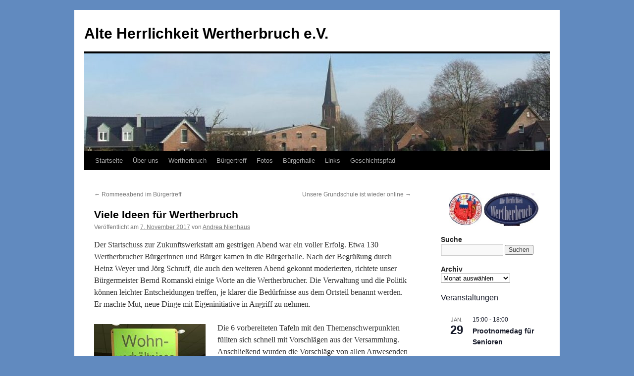

--- FILE ---
content_type: text/html; charset=UTF-8
request_url: https://wertherbruch.de/blog/2017/11/07/viele-ideen-fuer-wertherbruch/
body_size: 21232
content:
<!DOCTYPE html>
<html lang="de">
<head>
<meta charset="UTF-8" />
<title>
Viele Ideen für Wertherbruch | Alte Herrlichkeit Wertherbruch e.V.	</title>
<link rel="profile" href="https://gmpg.org/xfn/11" />
<link rel="stylesheet" type="text/css" media="all" href="https://wertherbruch.de/wp-content/themes/twentyten/style.css?ver=20251202" />
<link rel="pingback" href="https://wertherbruch.de/xmlrpc.php">
<meta name='robots' content='max-image-preview:large' />
<link rel="alternate" type="application/rss+xml" title="Alte Herrlichkeit Wertherbruch e.V. &raquo; Feed" href="https://wertherbruch.de/feed/" />
<link rel="alternate" type="application/rss+xml" title="Alte Herrlichkeit Wertherbruch e.V. &raquo; Kommentar-Feed" href="https://wertherbruch.de/comments/feed/" />
<link rel="alternate" type="text/calendar" title="Alte Herrlichkeit Wertherbruch e.V. &raquo; iCal Feed" href="https://wertherbruch.de/events/?ical=1" />
<link rel="alternate" title="oEmbed (JSON)" type="application/json+oembed" href="https://wertherbruch.de/wp-json/oembed/1.0/embed?url=https%3A%2F%2Fwertherbruch.de%2Fblog%2F2017%2F11%2F07%2Fviele-ideen-fuer-wertherbruch%2F" />
<link rel="alternate" title="oEmbed (XML)" type="text/xml+oembed" href="https://wertherbruch.de/wp-json/oembed/1.0/embed?url=https%3A%2F%2Fwertherbruch.de%2Fblog%2F2017%2F11%2F07%2Fviele-ideen-fuer-wertherbruch%2F&#038;format=xml" />
<style id='wp-img-auto-sizes-contain-inline-css' type='text/css'>
img:is([sizes=auto i],[sizes^="auto," i]){contain-intrinsic-size:3000px 1500px}
/*# sourceURL=wp-img-auto-sizes-contain-inline-css */
</style>
<style id='wp-emoji-styles-inline-css' type='text/css'>

	img.wp-smiley, img.emoji {
		display: inline !important;
		border: none !important;
		box-shadow: none !important;
		height: 1em !important;
		width: 1em !important;
		margin: 0 0.07em !important;
		vertical-align: -0.1em !important;
		background: none !important;
		padding: 0 !important;
	}
/*# sourceURL=wp-emoji-styles-inline-css */
</style>
<link rel='stylesheet' id='wp-block-library-css' href='https://wertherbruch.de/wp-includes/css/dist/block-library/style.min.css?ver=6.9' type='text/css' media='all' />
<style id='wp-block-group-inline-css' type='text/css'>
.wp-block-group{box-sizing:border-box}:where(.wp-block-group.wp-block-group-is-layout-constrained){position:relative}
/*# sourceURL=https://wertherbruch.de/wp-includes/blocks/group/style.min.css */
</style>
<style id='wp-block-group-theme-inline-css' type='text/css'>
:where(.wp-block-group.has-background){padding:1.25em 2.375em}
/*# sourceURL=https://wertherbruch.de/wp-includes/blocks/group/theme.min.css */
</style>
<style id='wp-block-paragraph-inline-css' type='text/css'>
.is-small-text{font-size:.875em}.is-regular-text{font-size:1em}.is-large-text{font-size:2.25em}.is-larger-text{font-size:3em}.has-drop-cap:not(:focus):first-letter{float:left;font-size:8.4em;font-style:normal;font-weight:100;line-height:.68;margin:.05em .1em 0 0;text-transform:uppercase}body.rtl .has-drop-cap:not(:focus):first-letter{float:none;margin-left:.1em}p.has-drop-cap.has-background{overflow:hidden}:root :where(p.has-background){padding:1.25em 2.375em}:where(p.has-text-color:not(.has-link-color)) a{color:inherit}p.has-text-align-left[style*="writing-mode:vertical-lr"],p.has-text-align-right[style*="writing-mode:vertical-rl"]{rotate:180deg}
/*# sourceURL=https://wertherbruch.de/wp-includes/blocks/paragraph/style.min.css */
</style>
<style id='global-styles-inline-css' type='text/css'>
:root{--wp--preset--aspect-ratio--square: 1;--wp--preset--aspect-ratio--4-3: 4/3;--wp--preset--aspect-ratio--3-4: 3/4;--wp--preset--aspect-ratio--3-2: 3/2;--wp--preset--aspect-ratio--2-3: 2/3;--wp--preset--aspect-ratio--16-9: 16/9;--wp--preset--aspect-ratio--9-16: 9/16;--wp--preset--color--black: #000;--wp--preset--color--cyan-bluish-gray: #abb8c3;--wp--preset--color--white: #fff;--wp--preset--color--pale-pink: #f78da7;--wp--preset--color--vivid-red: #cf2e2e;--wp--preset--color--luminous-vivid-orange: #ff6900;--wp--preset--color--luminous-vivid-amber: #fcb900;--wp--preset--color--light-green-cyan: #7bdcb5;--wp--preset--color--vivid-green-cyan: #00d084;--wp--preset--color--pale-cyan-blue: #8ed1fc;--wp--preset--color--vivid-cyan-blue: #0693e3;--wp--preset--color--vivid-purple: #9b51e0;--wp--preset--color--blue: #0066cc;--wp--preset--color--medium-gray: #666;--wp--preset--color--light-gray: #f1f1f1;--wp--preset--gradient--vivid-cyan-blue-to-vivid-purple: linear-gradient(135deg,rgb(6,147,227) 0%,rgb(155,81,224) 100%);--wp--preset--gradient--light-green-cyan-to-vivid-green-cyan: linear-gradient(135deg,rgb(122,220,180) 0%,rgb(0,208,130) 100%);--wp--preset--gradient--luminous-vivid-amber-to-luminous-vivid-orange: linear-gradient(135deg,rgb(252,185,0) 0%,rgb(255,105,0) 100%);--wp--preset--gradient--luminous-vivid-orange-to-vivid-red: linear-gradient(135deg,rgb(255,105,0) 0%,rgb(207,46,46) 100%);--wp--preset--gradient--very-light-gray-to-cyan-bluish-gray: linear-gradient(135deg,rgb(238,238,238) 0%,rgb(169,184,195) 100%);--wp--preset--gradient--cool-to-warm-spectrum: linear-gradient(135deg,rgb(74,234,220) 0%,rgb(151,120,209) 20%,rgb(207,42,186) 40%,rgb(238,44,130) 60%,rgb(251,105,98) 80%,rgb(254,248,76) 100%);--wp--preset--gradient--blush-light-purple: linear-gradient(135deg,rgb(255,206,236) 0%,rgb(152,150,240) 100%);--wp--preset--gradient--blush-bordeaux: linear-gradient(135deg,rgb(254,205,165) 0%,rgb(254,45,45) 50%,rgb(107,0,62) 100%);--wp--preset--gradient--luminous-dusk: linear-gradient(135deg,rgb(255,203,112) 0%,rgb(199,81,192) 50%,rgb(65,88,208) 100%);--wp--preset--gradient--pale-ocean: linear-gradient(135deg,rgb(255,245,203) 0%,rgb(182,227,212) 50%,rgb(51,167,181) 100%);--wp--preset--gradient--electric-grass: linear-gradient(135deg,rgb(202,248,128) 0%,rgb(113,206,126) 100%);--wp--preset--gradient--midnight: linear-gradient(135deg,rgb(2,3,129) 0%,rgb(40,116,252) 100%);--wp--preset--font-size--small: 13px;--wp--preset--font-size--medium: 20px;--wp--preset--font-size--large: 36px;--wp--preset--font-size--x-large: 42px;--wp--preset--spacing--20: 0.44rem;--wp--preset--spacing--30: 0.67rem;--wp--preset--spacing--40: 1rem;--wp--preset--spacing--50: 1.5rem;--wp--preset--spacing--60: 2.25rem;--wp--preset--spacing--70: 3.38rem;--wp--preset--spacing--80: 5.06rem;--wp--preset--shadow--natural: 6px 6px 9px rgba(0, 0, 0, 0.2);--wp--preset--shadow--deep: 12px 12px 50px rgba(0, 0, 0, 0.4);--wp--preset--shadow--sharp: 6px 6px 0px rgba(0, 0, 0, 0.2);--wp--preset--shadow--outlined: 6px 6px 0px -3px rgb(255, 255, 255), 6px 6px rgb(0, 0, 0);--wp--preset--shadow--crisp: 6px 6px 0px rgb(0, 0, 0);}:where(.is-layout-flex){gap: 0.5em;}:where(.is-layout-grid){gap: 0.5em;}body .is-layout-flex{display: flex;}.is-layout-flex{flex-wrap: wrap;align-items: center;}.is-layout-flex > :is(*, div){margin: 0;}body .is-layout-grid{display: grid;}.is-layout-grid > :is(*, div){margin: 0;}:where(.wp-block-columns.is-layout-flex){gap: 2em;}:where(.wp-block-columns.is-layout-grid){gap: 2em;}:where(.wp-block-post-template.is-layout-flex){gap: 1.25em;}:where(.wp-block-post-template.is-layout-grid){gap: 1.25em;}.has-black-color{color: var(--wp--preset--color--black) !important;}.has-cyan-bluish-gray-color{color: var(--wp--preset--color--cyan-bluish-gray) !important;}.has-white-color{color: var(--wp--preset--color--white) !important;}.has-pale-pink-color{color: var(--wp--preset--color--pale-pink) !important;}.has-vivid-red-color{color: var(--wp--preset--color--vivid-red) !important;}.has-luminous-vivid-orange-color{color: var(--wp--preset--color--luminous-vivid-orange) !important;}.has-luminous-vivid-amber-color{color: var(--wp--preset--color--luminous-vivid-amber) !important;}.has-light-green-cyan-color{color: var(--wp--preset--color--light-green-cyan) !important;}.has-vivid-green-cyan-color{color: var(--wp--preset--color--vivid-green-cyan) !important;}.has-pale-cyan-blue-color{color: var(--wp--preset--color--pale-cyan-blue) !important;}.has-vivid-cyan-blue-color{color: var(--wp--preset--color--vivid-cyan-blue) !important;}.has-vivid-purple-color{color: var(--wp--preset--color--vivid-purple) !important;}.has-black-background-color{background-color: var(--wp--preset--color--black) !important;}.has-cyan-bluish-gray-background-color{background-color: var(--wp--preset--color--cyan-bluish-gray) !important;}.has-white-background-color{background-color: var(--wp--preset--color--white) !important;}.has-pale-pink-background-color{background-color: var(--wp--preset--color--pale-pink) !important;}.has-vivid-red-background-color{background-color: var(--wp--preset--color--vivid-red) !important;}.has-luminous-vivid-orange-background-color{background-color: var(--wp--preset--color--luminous-vivid-orange) !important;}.has-luminous-vivid-amber-background-color{background-color: var(--wp--preset--color--luminous-vivid-amber) !important;}.has-light-green-cyan-background-color{background-color: var(--wp--preset--color--light-green-cyan) !important;}.has-vivid-green-cyan-background-color{background-color: var(--wp--preset--color--vivid-green-cyan) !important;}.has-pale-cyan-blue-background-color{background-color: var(--wp--preset--color--pale-cyan-blue) !important;}.has-vivid-cyan-blue-background-color{background-color: var(--wp--preset--color--vivid-cyan-blue) !important;}.has-vivid-purple-background-color{background-color: var(--wp--preset--color--vivid-purple) !important;}.has-black-border-color{border-color: var(--wp--preset--color--black) !important;}.has-cyan-bluish-gray-border-color{border-color: var(--wp--preset--color--cyan-bluish-gray) !important;}.has-white-border-color{border-color: var(--wp--preset--color--white) !important;}.has-pale-pink-border-color{border-color: var(--wp--preset--color--pale-pink) !important;}.has-vivid-red-border-color{border-color: var(--wp--preset--color--vivid-red) !important;}.has-luminous-vivid-orange-border-color{border-color: var(--wp--preset--color--luminous-vivid-orange) !important;}.has-luminous-vivid-amber-border-color{border-color: var(--wp--preset--color--luminous-vivid-amber) !important;}.has-light-green-cyan-border-color{border-color: var(--wp--preset--color--light-green-cyan) !important;}.has-vivid-green-cyan-border-color{border-color: var(--wp--preset--color--vivid-green-cyan) !important;}.has-pale-cyan-blue-border-color{border-color: var(--wp--preset--color--pale-cyan-blue) !important;}.has-vivid-cyan-blue-border-color{border-color: var(--wp--preset--color--vivid-cyan-blue) !important;}.has-vivid-purple-border-color{border-color: var(--wp--preset--color--vivid-purple) !important;}.has-vivid-cyan-blue-to-vivid-purple-gradient-background{background: var(--wp--preset--gradient--vivid-cyan-blue-to-vivid-purple) !important;}.has-light-green-cyan-to-vivid-green-cyan-gradient-background{background: var(--wp--preset--gradient--light-green-cyan-to-vivid-green-cyan) !important;}.has-luminous-vivid-amber-to-luminous-vivid-orange-gradient-background{background: var(--wp--preset--gradient--luminous-vivid-amber-to-luminous-vivid-orange) !important;}.has-luminous-vivid-orange-to-vivid-red-gradient-background{background: var(--wp--preset--gradient--luminous-vivid-orange-to-vivid-red) !important;}.has-very-light-gray-to-cyan-bluish-gray-gradient-background{background: var(--wp--preset--gradient--very-light-gray-to-cyan-bluish-gray) !important;}.has-cool-to-warm-spectrum-gradient-background{background: var(--wp--preset--gradient--cool-to-warm-spectrum) !important;}.has-blush-light-purple-gradient-background{background: var(--wp--preset--gradient--blush-light-purple) !important;}.has-blush-bordeaux-gradient-background{background: var(--wp--preset--gradient--blush-bordeaux) !important;}.has-luminous-dusk-gradient-background{background: var(--wp--preset--gradient--luminous-dusk) !important;}.has-pale-ocean-gradient-background{background: var(--wp--preset--gradient--pale-ocean) !important;}.has-electric-grass-gradient-background{background: var(--wp--preset--gradient--electric-grass) !important;}.has-midnight-gradient-background{background: var(--wp--preset--gradient--midnight) !important;}.has-small-font-size{font-size: var(--wp--preset--font-size--small) !important;}.has-medium-font-size{font-size: var(--wp--preset--font-size--medium) !important;}.has-large-font-size{font-size: var(--wp--preset--font-size--large) !important;}.has-x-large-font-size{font-size: var(--wp--preset--font-size--x-large) !important;}
/*# sourceURL=global-styles-inline-css */
</style>

<style id='classic-theme-styles-inline-css' type='text/css'>
/*! This file is auto-generated */
.wp-block-button__link{color:#fff;background-color:#32373c;border-radius:9999px;box-shadow:none;text-decoration:none;padding:calc(.667em + 2px) calc(1.333em + 2px);font-size:1.125em}.wp-block-file__button{background:#32373c;color:#fff;text-decoration:none}
/*# sourceURL=/wp-includes/css/classic-themes.min.css */
</style>
<link rel='stylesheet' id='DOPBSP-css-dopselect-css' href='https://wertherbruch.de/wp-content/plugins/booking-system/libraries/css/jquery.dop.Select.css?ver=2.9.9.6.4' type='text/css' media='all' />
<link rel='stylesheet' id='twentyten-block-style-css' href='https://wertherbruch.de/wp-content/themes/twentyten/blocks.css?ver=20250220' type='text/css' media='all' />
<script type="text/javascript" src="https://wertherbruch.de/wp-includes/js/jquery/jquery.min.js?ver=3.7.1" id="jquery-core-js"></script>
<script type="text/javascript" src="https://wertherbruch.de/wp-includes/js/jquery/jquery-migrate.min.js?ver=3.4.1" id="jquery-migrate-js"></script>
<script type="text/javascript" src="https://wertherbruch.de/wp-content/plugins/booking-system/libraries/js/dop-prototypes.js?ver=2.9.9.6.4" id="DOP-js-prototypes-js"></script>
<script type="text/javascript" src="https://wertherbruch.de/wp-content/plugins/booking-system/assets/js/jquery.dop.frontend.BSPSearchWidget.js?ver=2.9.9.6.4" id="DOPBSP-js-frontend-search-widget-js"></script>
<link rel="https://api.w.org/" href="https://wertherbruch.de/wp-json/" /><link rel="alternate" title="JSON" type="application/json" href="https://wertherbruch.de/wp-json/wp/v2/posts/2554" /><link rel="EditURI" type="application/rsd+xml" title="RSD" href="https://wertherbruch.de/xmlrpc.php?rsd" />
<meta name="generator" content="WordPress 6.9" />
<link rel="canonical" href="https://wertherbruch.de/blog/2017/11/07/viele-ideen-fuer-wertherbruch/" />
<link rel='shortlink' href='https://wertherbruch.de/?p=2554' />
<meta name="tec-api-version" content="v1"><meta name="tec-api-origin" content="https://wertherbruch.de"><link rel="alternate" href="https://wertherbruch.de/wp-json/tribe/events/v1/" /><style type="text/css" id="custom-background-css">
body.custom-background { background-color: #618abf; }
</style>
	<link rel="icon" href="https://wertherbruch.de/wp-content/uploads/2016/12/siegel-oben3.jpg" sizes="32x32" />
<link rel="icon" href="https://wertherbruch.de/wp-content/uploads/2016/12/siegel-oben3.jpg" sizes="192x192" />
<link rel="apple-touch-icon" href="https://wertherbruch.de/wp-content/uploads/2016/12/siegel-oben3.jpg" />
<meta name="msapplication-TileImage" content="https://wertherbruch.de/wp-content/uploads/2016/12/siegel-oben3.jpg" />
<link rel='stylesheet' id='metaslider-flex-slider-css' href='https://wertherbruch.de/wp-content/plugins/ml-slider/assets/sliders/flexslider/flexslider.css?ver=3.104.0' type='text/css' media='all' property='stylesheet' />
<link rel='stylesheet' id='metaslider-public-css' href='https://wertherbruch.de/wp-content/plugins/ml-slider/assets/metaslider/public.css?ver=3.104.0' type='text/css' media='all' property='stylesheet' />
<style id='metaslider-public-inline-css' type='text/css'>
@media only screen and (max-width: 767px) { .hide-arrows-smartphone .flex-direction-nav, .hide-navigation-smartphone .flex-control-paging, .hide-navigation-smartphone .flex-control-nav, .hide-navigation-smartphone .filmstrip, .hide-slideshow-smartphone, .metaslider-hidden-content.hide-smartphone{ display: none!important; }}@media only screen and (min-width : 768px) and (max-width: 1023px) { .hide-arrows-tablet .flex-direction-nav, .hide-navigation-tablet .flex-control-paging, .hide-navigation-tablet .flex-control-nav, .hide-navigation-tablet .filmstrip, .hide-slideshow-tablet, .metaslider-hidden-content.hide-tablet{ display: none!important; }}@media only screen and (min-width : 1024px) and (max-width: 1439px) { .hide-arrows-laptop .flex-direction-nav, .hide-navigation-laptop .flex-control-paging, .hide-navigation-laptop .flex-control-nav, .hide-navigation-laptop .filmstrip, .hide-slideshow-laptop, .metaslider-hidden-content.hide-laptop{ display: none!important; }}@media only screen and (min-width : 1440px) { .hide-arrows-desktop .flex-direction-nav, .hide-navigation-desktop .flex-control-paging, .hide-navigation-desktop .flex-control-nav, .hide-navigation-desktop .filmstrip, .hide-slideshow-desktop, .metaslider-hidden-content.hide-desktop{ display: none!important; }}
@media only screen and (max-width: 767px) { .hide-arrows-smartphone .flex-direction-nav, .hide-navigation-smartphone .flex-control-paging, .hide-navigation-smartphone .flex-control-nav, .hide-navigation-smartphone .filmstrip, .hide-slideshow-smartphone, .metaslider-hidden-content.hide-smartphone{ display: none!important; }}@media only screen and (min-width : 768px) and (max-width: 1023px) { .hide-arrows-tablet .flex-direction-nav, .hide-navigation-tablet .flex-control-paging, .hide-navigation-tablet .flex-control-nav, .hide-navigation-tablet .filmstrip, .hide-slideshow-tablet, .metaslider-hidden-content.hide-tablet{ display: none!important; }}@media only screen and (min-width : 1024px) and (max-width: 1439px) { .hide-arrows-laptop .flex-direction-nav, .hide-navigation-laptop .flex-control-paging, .hide-navigation-laptop .flex-control-nav, .hide-navigation-laptop .filmstrip, .hide-slideshow-laptop, .metaslider-hidden-content.hide-laptop{ display: none!important; }}@media only screen and (min-width : 1440px) { .hide-arrows-desktop .flex-direction-nav, .hide-navigation-desktop .flex-control-paging, .hide-navigation-desktop .flex-control-nav, .hide-navigation-desktop .filmstrip, .hide-slideshow-desktop, .metaslider-hidden-content.hide-desktop{ display: none!important; }}
/*# sourceURL=metaslider-public-inline-css */
</style>
</head>

<body class="wp-singular post-template-default single single-post postid-2554 single-format-standard custom-background wp-theme-twentyten tribe-no-js page-template-twenty-ten metaslider-plugin">
<div id="wrapper" class="hfeed">
		<a href="#content" class="screen-reader-text skip-link">Zum Inhalt springen</a>
	<div id="header">
		<div id="masthead">
			<div id="branding" role="banner">
									<div id="site-title">
						<span>
							<a href="https://wertherbruch.de/" rel="home" >Alte Herrlichkeit Wertherbruch e.V.</a>
						</span>
					</div>
					<img src="https://wertherbruch.de/wp-content/uploads/2016/12/cropped-cropped-WB_Kirche.jpg" width="940" height="197" alt="Alte Herrlichkeit Wertherbruch e.V." srcset="https://wertherbruch.de/wp-content/uploads/2016/12/cropped-cropped-WB_Kirche.jpg 940w, https://wertherbruch.de/wp-content/uploads/2016/12/cropped-cropped-WB_Kirche-300x63.jpg 300w, https://wertherbruch.de/wp-content/uploads/2016/12/cropped-cropped-WB_Kirche-768x161.jpg 768w" sizes="(max-width: 940px) 100vw, 940px" decoding="async" fetchpriority="high" />			</div><!-- #branding -->

			<div id="access" role="navigation">
				<div class="menu-header"><ul id="menu-menu-1" class="menu"><li id="menu-item-24" class="menu-item menu-item-type-post_type menu-item-object-page menu-item-has-children menu-item-24"><a href="https://wertherbruch.de" title="http://wertherbruch.de">Startseite</a>
<ul class="sub-menu">
	<li id="menu-item-1627" class="menu-item menu-item-type-post_type menu-item-object-page menu-item-1627"><a href="https://wertherbruch.de/startseite/downloads/">downloads / Verschiedenes</a></li>
	<li id="menu-item-176" class="menu-item menu-item-type-post_type menu-item-object-page menu-item-176"><a href="https://wertherbruch.de/impressum/">Impressum</a></li>
	<li id="menu-item-4655" class="menu-item menu-item-type-post_type menu-item-object-page menu-item-4655"><a href="https://wertherbruch.de/datenschutz/">Datenschutz</a></li>
</ul>
</li>
<li id="menu-item-155" class="menu-item menu-item-type-post_type menu-item-object-page menu-item-has-children menu-item-155"><a href="https://wertherbruch.de/ueber-uns/">Über uns</a>
<ul class="sub-menu">
	<li id="menu-item-149" class="menu-item menu-item-type-post_type menu-item-object-page menu-item-149"><a href="https://wertherbruch.de/ueber-uns/gruendungsgeschichte/">Gründungsgeschichte</a></li>
	<li id="menu-item-154" class="menu-item menu-item-type-post_type menu-item-object-page menu-item-154"><a href="https://wertherbruch.de/ueber-uns/ziele/">Ziele</a></li>
	<li id="menu-item-150" class="menu-item menu-item-type-post_type menu-item-object-page menu-item-150"><a href="https://wertherbruch.de/ueber-uns/vorstand/">Vorstand</a></li>
	<li id="menu-item-110" class="menu-item menu-item-type-post_type menu-item-object-page menu-item-110"><a href="https://wertherbruch.de/ueber-uns/aufnahmeantrag/">Aufnahmeantrag</a></li>
	<li id="menu-item-3941" class="menu-item menu-item-type-post_type menu-item-object-page menu-item-3941"><a href="https://wertherbruch.de/satzung/">Satzung</a></li>
</ul>
</li>
<li id="menu-item-166" class="menu-item menu-item-type-post_type menu-item-object-page menu-item-has-children menu-item-166"><a href="https://wertherbruch.de/wertherbruch/">Wertherbruch</a>
<ul class="sub-menu">
	<li id="menu-item-167" class="menu-item menu-item-type-post_type menu-item-object-page menu-item-has-children menu-item-167"><a href="https://wertherbruch.de/wertherbruch/wertherbrucher-geschichte/">Wertherbrucher Geschichte</a>
	<ul class="sub-menu">
		<li id="menu-item-168" class="menu-item menu-item-type-post_type menu-item-object-page menu-item-168"><a href="https://wertherbruch.de/wertherbruch/gerichtssiegel/">Gerichtssiegel</a></li>
		<li id="menu-item-170" class="menu-item menu-item-type-post_type menu-item-object-page menu-item-170"><a href="https://wertherbruch.de/wertherbruch/rueckblende/">Rückblende</a></li>
	</ul>
</li>
	<li id="menu-item-216" class="menu-item menu-item-type-post_type menu-item-object-page menu-item-216"><a href="https://wertherbruch.de/wertherbruch/rodehorst/">Rodehorst</a></li>
	<li id="menu-item-6130" class="menu-item menu-item-type-post_type menu-item-object-page menu-item-6130"><a href="https://wertherbruch.de/winterlinde/">Winterlinde</a></li>
	<li id="menu-item-217" class="menu-item menu-item-type-post_type menu-item-object-page menu-item-has-children menu-item-217"><a href="https://wertherbruch.de/wertherbruch/kirchengeschichte/">Kirchengeschichte</a>
	<ul class="sub-menu">
		<li id="menu-item-1344" class="menu-item menu-item-type-post_type menu-item-object-page menu-item-has-children menu-item-1344"><a href="https://wertherbruch.de/kirche-fotos/">Kirche Fotos</a>
		<ul class="sub-menu">
			<li id="menu-item-1340" class="menu-item menu-item-type-post_type menu-item-object-page menu-item-1340"><a href="https://wertherbruch.de/kirche-innen-und-aussen/">Innen und Außen</a></li>
			<li id="menu-item-1341" class="menu-item menu-item-type-post_type menu-item-object-page menu-item-1341"><a href="https://wertherbruch.de/kirche-orgelempore/">Orgelempore</a></li>
			<li id="menu-item-1342" class="menu-item menu-item-type-post_type menu-item-object-page menu-item-1342"><a href="https://wertherbruch.de/kirche-turm-und-glocken/">Turm und Glocken</a></li>
			<li id="menu-item-1343" class="menu-item menu-item-type-post_type menu-item-object-page menu-item-1343"><a href="https://wertherbruch.de/kirche-wandmalereien/">Wandmalereien</a></li>
			<li id="menu-item-1713" class="menu-item menu-item-type-post_type menu-item-object-page menu-item-1713"><a href="https://wertherbruch.de/kirche-fotos/alte-fotos/">Alte Fotos</a></li>
		</ul>
</li>
		<li id="menu-item-3512" class="menu-item menu-item-type-post_type menu-item-object-page menu-item-3512"><a href="https://wertherbruch.de/700-jahre/">700 Jahre</a></li>
	</ul>
</li>
	<li id="menu-item-199" class="menu-item menu-item-type-post_type menu-item-object-page menu-item-199"><a href="https://wertherbruch.de/wertherbruch/historischer-arbeitskreis/">Historischer Arbeitskreis</a></li>
	<li id="menu-item-638" class="menu-item menu-item-type-post_type menu-item-object-page menu-item-638"><a href="https://wertherbruch.de/wertherbrucher-blaettchen/">Gemeinde- / Pfarrbriefe</a></li>
</ul>
</li>
<li id="menu-item-180" class="menu-item menu-item-type-post_type menu-item-object-page menu-item-has-children menu-item-180"><a href="https://wertherbruch.de/buergertreff/">Bürgertreff</a>
<ul class="sub-menu">
	<li id="menu-item-189" class="menu-item menu-item-type-post_type menu-item-object-page menu-item-189"><a href="https://wertherbruch.de/buergertreff/miete/">Miete</a></li>
	<li id="menu-item-221" class="menu-item menu-item-type-post_type menu-item-object-page menu-item-221"><a href="https://wertherbruch.de/buergertreff/bilder/">Bilder</a></li>
	<li id="menu-item-188" class="menu-item menu-item-type-post_type menu-item-object-page menu-item-188"><a href="https://wertherbruch.de/buergertreff/geschichte/">Geschichte</a></li>
</ul>
</li>
<li id="menu-item-194" class="menu-item menu-item-type-post_type menu-item-object-page menu-item-has-children menu-item-194"><a href="https://wertherbruch.de/ueber-uns/">Fotos</a>
<ul class="sub-menu">
	<li id="menu-item-5309" class="menu-item menu-item-type-post_type menu-item-object-page menu-item-5309"><a href="https://wertherbruch.de/fotos-25-jubilaeum-geschichtspfad/">Jubiläumsfeier 25 Jahre Alte Herrlichkeit Wertherbruch</a></li>
	<li id="menu-item-283" class="menu-item menu-item-type-post_type menu-item-object-page menu-item-has-children menu-item-283"><a href="https://wertherbruch.de/bilder/doppelkopp-turnier/">Doppelkopp-Turnier</a>
	<ul class="sub-menu">
		<li id="menu-item-7117" class="menu-item menu-item-type-post_type menu-item-object-page menu-item-7117"><a href="https://wertherbruch.de/doppelkopp-2024/">2024</a></li>
		<li id="menu-item-6123" class="menu-item menu-item-type-post_type menu-item-object-page menu-item-6123"><a href="https://wertherbruch.de/22-03-2023/">2023</a></li>
		<li id="menu-item-4084" class="menu-item menu-item-type-post_type menu-item-object-page menu-item-4084"><a href="https://wertherbruch.de/doppelkopp-2020/">2020</a></li>
		<li id="menu-item-3816" class="menu-item menu-item-type-post_type menu-item-object-page menu-item-3816"><a href="https://wertherbruch.de/doppelkopp-2019/">2019</a></li>
		<li id="menu-item-2803" class="menu-item menu-item-type-post_type menu-item-object-page menu-item-2803"><a href="https://wertherbruch.de/doppelkopp-2018/">2018</a></li>
		<li id="menu-item-1998" class="menu-item menu-item-type-post_type menu-item-object-page menu-item-1998"><a href="https://wertherbruch.de/bilder/doppelkopp-turnier/doppelkopp-fotos-2017/">2017</a></li>
		<li id="menu-item-1663" class="menu-item menu-item-type-post_type menu-item-object-page menu-item-1663"><a href="https://wertherbruch.de/bilder/doppelkopp-turnier/fotos-doppelkopp-2016/">2016</a></li>
		<li id="menu-item-1235" class="menu-item menu-item-type-post_type menu-item-object-page menu-item-1235"><a href="https://wertherbruch.de/bilder/doppelkopp-turnier/2015-2/">2015</a></li>
		<li id="menu-item-1234" class="menu-item menu-item-type-post_type menu-item-object-page menu-item-1234"><a href="https://wertherbruch.de/doppelkopp-2014/">2014</a></li>
	</ul>
</li>
	<li id="menu-item-267" class="menu-item menu-item-type-post_type menu-item-object-page menu-item-has-children menu-item-267"><a href="https://wertherbruch.de/bilder/ernteaktionen/">Ernteaktionen / -krone</a>
	<ul class="sub-menu">
		<li id="menu-item-8296" class="menu-item menu-item-type-post_type menu-item-object-page menu-item-8296"><a href="https://wertherbruch.de/erntekrone-binden-und-aufhaengen/">Erntekrone binden und aufhängen 2025</a></li>
		<li id="menu-item-8297" class="menu-item menu-item-type-post_type menu-item-object-page menu-item-8297"><a href="https://wertherbruch.de/ernteaktion-2025/">Ernteaktion 2025</a></li>
		<li id="menu-item-7634" class="menu-item menu-item-type-post_type menu-item-object-page menu-item-7634"><a href="https://wertherbruch.de/erntedank-krone-erstellen-aufhaengen-2024/">Erntedankkrone binden und aufhängen 2024</a></li>
		<li id="menu-item-6638" class="menu-item menu-item-type-post_type menu-item-object-page menu-item-6638"><a href="https://wertherbruch.de/erntefest-2023-videos/">2023 Videos</a></li>
		<li id="menu-item-6639" class="menu-item menu-item-type-post_type menu-item-object-page menu-item-6639"><a href="https://wertherbruch.de/erntefest-2023-bilder/">2023 Bilder</a></li>
		<li id="menu-item-5183" class="menu-item menu-item-type-post_type menu-item-object-page menu-item-5183"><a href="https://wertherbruch.de/ernteaktion-2022/">2022</a></li>
		<li id="menu-item-3919" class="menu-item menu-item-type-post_type menu-item-object-page menu-item-3919"><a href="https://wertherbruch.de/ernteaktion-2019/">2019</a></li>
		<li id="menu-item-3099" class="menu-item menu-item-type-post_type menu-item-object-page menu-item-3099"><a href="https://wertherbruch.de/ernteaktion-2018/">2018</a></li>
		<li id="menu-item-2409" class="menu-item menu-item-type-post_type menu-item-object-page menu-item-2409"><a href="https://wertherbruch.de/ernteaktion-2017/">2017</a></li>
		<li id="menu-item-1361" class="menu-item menu-item-type-post_type menu-item-object-page menu-item-1361"><a href="https://wertherbruch.de/ernteaktion-2016/">2016</a></li>
		<li id="menu-item-1357" class="menu-item menu-item-type-post_type menu-item-object-page menu-item-1357"><a href="https://wertherbruch.de/bilder/ernteaktionen/2015-2/">2015</a></li>
	</ul>
</li>
	<li id="menu-item-5344" class="menu-item menu-item-type-post_type menu-item-object-page menu-item-5344"><a href="https://wertherbruch.de/geschichtspfad-aufstellen-von-stelen/">Geschichtspfad Aufstellen von Stelen</a></li>
	<li id="menu-item-1112" class="menu-item menu-item-type-post_type menu-item-object-page menu-item-1112"><a href="https://wertherbruch.de/isselwanderung-2010-april/">Isselwanderung 2010 April</a></li>
	<li id="menu-item-1430" class="menu-item menu-item-type-post_type menu-item-object-page menu-item-has-children menu-item-1430"><a href="https://wertherbruch.de/staendebaum-fotos/">Ständebaum</a>
	<ul class="sub-menu">
		<li id="menu-item-8301" class="menu-item menu-item-type-post_type menu-item-object-page menu-item-8301"><a href="https://wertherbruch.de/staendebaumfest-2025-bilder/">2025</a></li>
		<li id="menu-item-2226" class="menu-item menu-item-type-post_type menu-item-object-page menu-item-2226"><a href="https://wertherbruch.de/staendebaum-2017/">2017</a></li>
		<li id="menu-item-1469" class="menu-item menu-item-type-post_type menu-item-object-page menu-item-1469"><a href="https://wertherbruch.de/staendebaum-2016/">2016</a></li>
		<li id="menu-item-1468" class="menu-item menu-item-type-post_type menu-item-object-page menu-item-1468"><a href="https://wertherbruch.de/staendebaum-2015/">2015</a></li>
		<li id="menu-item-1429" class="menu-item menu-item-type-post_type menu-item-object-page menu-item-1429"><a href="https://wertherbruch.de/staendebaum-2014/">2014</a></li>
	</ul>
</li>
</ul>
</li>
<li id="menu-item-249" class="menu-item menu-item-type-post_type menu-item-object-page menu-item-has-children menu-item-249"><a href="https://wertherbruch.de/buergerhalle/">Bürgerhalle</a>
<ul class="sub-menu">
	<li id="menu-item-251" class="menu-item menu-item-type-post_type menu-item-object-page menu-item-251"><a href="https://wertherbruch.de/vermietung/">Vermietung</a></li>
	<li id="menu-item-6310" class="menu-item menu-item-type-post_type menu-item-object-page menu-item-6310"><a href="https://wertherbruch.de/downloads-zur-vermietung/">Downloads zur Vermietung</a></li>
	<li id="menu-item-2278" class="menu-item menu-item-type-post_type menu-item-object-page menu-item-2278"><a href="https://wertherbruch.de/die-buergerhalle/">Die Bürgerhalle</a></li>
	<li id="menu-item-2280" class="menu-item menu-item-type-post_type menu-item-object-page menu-item-2280"><a href="https://wertherbruch.de/bestuhlung/">Bestuhlung</a></li>
	<li id="menu-item-2283" class="menu-item menu-item-type-post_type menu-item-object-page menu-item-2283"><a href="https://wertherbruch.de/kuechenausstattung/">Küchenausstattung</a></li>
	<li id="menu-item-2279" class="menu-item menu-item-type-post_type menu-item-object-page menu-item-2279"><a href="https://wertherbruch.de/catering/">Catering</a></li>
	<li id="menu-item-250" class="menu-item menu-item-type-post_type menu-item-object-page menu-item-250"><a href="https://wertherbruch.de/bilder-2/">Bilder</a></li>
	<li id="menu-item-2277" class="menu-item menu-item-type-post_type menu-item-object-page menu-item-2277"><a href="https://wertherbruch.de/die-geschichte/">Die Geschichte</a></li>
	<li id="menu-item-5553" class="menu-item menu-item-type-post_type menu-item-object-page menu-item-has-children menu-item-5553"><a href="https://wertherbruch.de/neugestaltung-vorplatz-2022/">Begegnungsraum Wertherbruch 2022/2023</a>
	<ul class="sub-menu">
		<li id="menu-item-5549" class="menu-item menu-item-type-post_type menu-item-object-page menu-item-5549"><a href="https://wertherbruch.de/29-10-2022/">Drohnenbilder</a></li>
		<li id="menu-item-5552" class="menu-item menu-item-type-post_type menu-item-object-page menu-item-5552"><a href="https://wertherbruch.de/10-10-2022/">Begegnungsraum 10.10.2022</a></li>
		<li id="menu-item-5548" class="menu-item menu-item-type-post_type menu-item-object-page menu-item-5548"><a href="https://wertherbruch.de/13-10-2022/">Begegnungsraum 13.10.2022</a></li>
		<li id="menu-item-5551" class="menu-item menu-item-type-post_type menu-item-object-page menu-item-5551"><a href="https://wertherbruch.de/14-10-2022/">Begegnungsraum 14.10.2022</a></li>
		<li id="menu-item-5550" class="menu-item menu-item-type-post_type menu-item-object-page menu-item-5550"><a href="https://wertherbruch.de/22-10-2022/">Begegnungsraum 22.10.2022</a></li>
		<li id="menu-item-5547" class="menu-item menu-item-type-post_type menu-item-object-page menu-item-5547"><a href="https://wertherbruch.de/05-11-2022/">Begegnungsraum 11.05.2022</a></li>
		<li id="menu-item-5546" class="menu-item menu-item-type-post_type menu-item-object-page menu-item-5546"><a href="https://wertherbruch.de/12-11-2022/">Begegnungsraum 11.12.2022</a></li>
		<li id="menu-item-5623" class="menu-item menu-item-type-post_type menu-item-object-page menu-item-5623"><a href="https://wertherbruch.de/26-11-2022/">Begegnungsraum 26.11.2022</a></li>
		<li id="menu-item-6224" class="menu-item menu-item-type-post_type menu-item-object-page menu-item-6224"><a href="https://wertherbruch.de/11-02-2023/">Begegnungsraum 11.02.2023</a></li>
		<li id="menu-item-6223" class="menu-item menu-item-type-post_type menu-item-object-page menu-item-6223"><a href="https://wertherbruch.de/04-03-2023/">Begegnungsraum 04.03.2023</a></li>
		<li id="menu-item-6267" class="menu-item menu-item-type-post_type menu-item-object-page menu-item-6267"><a href="https://wertherbruch.de/17-03-2023/">Begegnungsraum 17.03.2023</a></li>
		<li id="menu-item-6266" class="menu-item menu-item-type-post_type menu-item-object-page menu-item-6266"><a href="https://wertherbruch.de/18-03-2023/">Begegnungsraum 18.03.2023</a></li>
		<li id="menu-item-6742" class="menu-item menu-item-type-post_type menu-item-object-page menu-item-6742"><a href="https://wertherbruch.de/22-04-2023/">Begegnungsraum 22.04.2023</a></li>
		<li id="menu-item-6741" class="menu-item menu-item-type-post_type menu-item-object-page menu-item-6741"><a href="https://wertherbruch.de/20-06-2023/">Begegnungsraum 30.06.2023</a></li>
		<li id="menu-item-6740" class="menu-item menu-item-type-post_type menu-item-object-page menu-item-6740"><a href="https://wertherbruch.de/14-07-2023/">Begegnungsraum 14.07.2023</a></li>
		<li id="menu-item-7056" class="menu-item menu-item-type-post_type menu-item-object-page menu-item-7056"><a href="https://wertherbruch.de/2023_12_29_30/">Begegnungsraum 29/30.12.2023</a></li>
		<li id="menu-item-7201" class="menu-item menu-item-type-post_type menu-item-object-page menu-item-7201"><a href="https://wertherbruch.de/begegnungsraum-2024-04-20/">Begegnungsraum 19/20.04.2024</a></li>
	</ul>
</li>
</ul>
</li>
<li id="menu-item-202" class="menu-item menu-item-type-post_type menu-item-object-page menu-item-has-children menu-item-202"><a href="https://wertherbruch.de/links/">Links</a>
<ul class="sub-menu">
	<li id="menu-item-1532" class="menu-item menu-item-type-post_type menu-item-object-page menu-item-1532"><a href="https://wertherbruch.de/links/vereine-wertherbruch/">Vereine Wertherbruch</a></li>
	<li id="menu-item-1531" class="menu-item menu-item-type-post_type menu-item-object-page menu-item-1531"><a href="https://wertherbruch.de/links/unternehmen-wertherbruch/">Unternehmen Wertherbruch</a></li>
	<li id="menu-item-1528" class="menu-item menu-item-type-post_type menu-item-object-page menu-item-1528"><a href="https://wertherbruch.de/links/heimatvereine/">Heimatvereine</a></li>
	<li id="menu-item-1530" class="menu-item menu-item-type-post_type menu-item-object-page menu-item-1530"><a href="https://wertherbruch.de/links/stadt-hamminkeln/">Stadt Hamminkeln</a></li>
	<li id="menu-item-1529" class="menu-item menu-item-type-post_type menu-item-object-page menu-item-1529"><a href="https://wertherbruch.de/links/sonstige/">Grundschule</a></li>
	<li id="menu-item-4404" class="menu-item menu-item-type-post_type menu-item-object-page menu-item-4404"><a href="https://wertherbruch.de/hobbies/">Hobbies</a></li>
</ul>
</li>
<li id="menu-item-5118" class="menu-item menu-item-type-post_type menu-item-object-page menu-item-5118"><a href="https://wertherbruch.de/geschichtspfad/">Geschichtspfad</a></li>
</ul></div>			</div><!-- #access -->
		</div><!-- #masthead -->
	</div><!-- #header -->

	<div id="main">

		<div id="container">
			<div id="content" role="main">

			

				<div id="nav-above" class="navigation">
					<div class="nav-previous"><a href="https://wertherbruch.de/blog/2017/10/25/rommeeabend-im-buergertreff/" rel="prev"><span class="meta-nav">&larr;</span> Rommeeabend im Bürgertreff</a></div>
					<div class="nav-next"><a href="https://wertherbruch.de/blog/2017/11/17/unsere-grundschule-ist-wieder-online/" rel="next">Unsere Grundschule ist wieder online <span class="meta-nav">&rarr;</span></a></div>
				</div><!-- #nav-above -->

				<div id="post-2554" class="post-2554 post type-post status-publish format-standard hentry category-27">
					<h1 class="entry-title">Viele Ideen für Wertherbruch</h1>

					<div class="entry-meta">
						<span class="meta-prep meta-prep-author">Veröffentlicht am</span> <a href="https://wertherbruch.de/blog/2017/11/07/viele-ideen-fuer-wertherbruch/" title="21:26" rel="bookmark"><span class="entry-date">7. November 2017</span></a> <span class="meta-sep">von</span> <span class="author vcard"><a class="url fn n" href="https://wertherbruch.de/blog/author/nienhaus/" title="Alle Beiträge von Andrea Nienhaus anzeigen">Andrea Nienhaus</a></span>					</div><!-- .entry-meta -->

					<div class="entry-content">
						<p>Der Startschuss zur Zukunftswerkstatt am gestrigen Abend war ein voller Erfolg. Etwa 130 Wertherbrucher Bürgerinnen und Bürger kamen in die Bürgerhalle. Nach der Begrüßung durch Heinz Weyer und Jörg Schruff, die auch den weiteren Abend gekonnt moderierten, richtete unser Bürgermeister Bernd Romanski einige Worte an die Wertherbrucher. Die Verwaltung und die Politik können leichter Entscheidungen treffen, je klarer die Bedürfnisse aus dem Ortsteil benannt werden. Er machte Mut, neue Dinge mit Eigeninitiative in Angriff zu nehmen.</p>
<p><img decoding="async" class="alignleft wp-image-2564 size-medium" src="https://wertherbruch.de/wp-content/uploads/2017/11/IMG_1803-e1510088442339-225x300.jpg" alt="" width="225" height="300" srcset="https://wertherbruch.de/wp-content/uploads/2017/11/IMG_1803-e1510088442339-225x300.jpg 225w, https://wertherbruch.de/wp-content/uploads/2017/11/IMG_1803-e1510088442339-768x1024.jpg 768w" sizes="(max-width: 225px) 100vw, 225px" /></p>
<p>Die 6 vorbereiteten Tafeln mit den Themenschwerpunkten füllten sich schnell mit Vorschlägen aus der Versammlung. Anschließend wurden die Vorschläge von allen Anwesenden mit roten Klebepunkten bewertet. Die Tafeln stehen zurzeit für alle gut lesbar in den bodentiefen Fenstern im Bürgertreff.</p>
<p><img decoding="async" class="size-medium wp-image-2566 alignright" src="https://wertherbruch.de/wp-content/uploads/2017/11/IMG_1800-e1510088640847-225x300.jpg" alt="" width="225" height="300" srcset="https://wertherbruch.de/wp-content/uploads/2017/11/IMG_1800-e1510088640847-225x300.jpg 225w, https://wertherbruch.de/wp-content/uploads/2017/11/IMG_1800-e1510088640847-768x1024.jpg 768w" sizes="(max-width: 225px) 100vw, 225px" /></p>
<p>Als besonders wichtige Punkte kristallisierten sich der Erhalt der örtlichen Grundschule, die Nahversorgung mit Lebensmitteln, die ärztliche Versorgung, der Hochwasserschutz und der Glasfaseranschluss im Außenbereich heraus. Dass neue Baugrundstücke und kleine Mietwohnungen fehlen, wurde unter Punkt Wohnverhältnisse als besonders wichtig erachtet. Außerdem sollte die Möglichkeit zur Wohnraumerweiterung im Außenbereich und auch auf bestehenden Höfen verbessert werden. Seniorengerechtes Wohnen in Wertherbruch ist den Mitbürgern ebenfalls sehr wichtig. Ebenso wurde der Wunsch nach einem Jugendraum und dem Kunstrasenplatz genannt.</p>
<p>Um die vielen Anregungen erfolgreich umsetzen zu können, ist die Bildung von Ausschüssen angeregt worden. Jeder kann sich dort nach seinen Möglichkeiten und Interessen einsetzen. Am 21. November trifft sich der &#8222;Arbeitskreis Zukunftswerkstatt&#8220;, um die Treffen für die einzelnen Ausschüsse noch für dieses Jahr zu terminieren und die Interessierten anschließend zeitnah dazu einzuladen.</p>
<p>Dabei ist es auch gar nicht wichtig, wie viele rote Punkte ein einzelnes Thema bekommen hat. Vielmehr kommt es darauf an, was der Ausschuss bewegen möchte. Somit kann es auch sein, dass eines der oben genannten, besonders wichtigen Themen, ohne weitere Bearbeitung bleibt.</p>
<p>Wenn jemand Anregungen hat oder sich angesprochen fühlt, mitzuarbeiten, kann persönlich oder über die neue email-Adresse:</p>
<p><a href="mailto:zukunftswerkstatt@wertherbruch.de" target="_blank" rel="noopener">zukunftswerkstatt@wertherbruch.de</a></p>
<p>Kontakt aufgenommen werden.</p>
											</div><!-- .entry-content -->

		
						<div class="entry-utility">
							Dieser Beitrag wurde unter <a href="https://wertherbruch.de/Themen/27/" rel="category tag">`</a> veröffentlicht. Setze ein Lesezeichen auf den <a href="https://wertherbruch.de/blog/2017/11/07/viele-ideen-fuer-wertherbruch/" title="Permalink zu Viele Ideen für Wertherbruch" rel="bookmark">Permalink</a>.													</div><!-- .entry-utility -->
					</div><!-- #post-2554 -->

					<div id="nav-below" class="navigation">
						<div class="nav-previous"><a href="https://wertherbruch.de/blog/2017/10/25/rommeeabend-im-buergertreff/" rel="prev"><span class="meta-nav">&larr;</span> Rommeeabend im Bürgertreff</a></div>
						<div class="nav-next"><a href="https://wertherbruch.de/blog/2017/11/17/unsere-grundschule-ist-wieder-online/" rel="next">Unsere Grundschule ist wieder online <span class="meta-nav">&rarr;</span></a></div>
					</div><!-- #nav-below -->

					
			<div id="comments">




</div><!-- #comments -->

	
			</div><!-- #content -->
		</div><!-- #container -->


		<div id="primary" class="widget-area" role="complementary">
			<ul class="xoxo">

<li id="metaslider_widget-2" class="widget-container widget_metaslider_widget"><div id="metaslider-id-6134" style="width: 100%;" class="ml-slider-3-104-0 metaslider metaslider-flex metaslider-6134 ml-slider ms-theme-default nav-hidden" role="region" aria-label="Alte Herrlichkeit" data-height="300" data-width="700">
    <div id="metaslider_container_6134">
        <div id="metaslider_6134">
            <ul class='slides'>
                <li style="display: block; width: 100%;" class="slide-6135 ms-image " aria-roledescription="slide" data-date="2023-01-26 17:13:46" data-filename="Siegel_Schild-e1644749341920.jpg" data-slide-type="image"><img width="295" height="106" src="https://wertherbruch.de/wp-content/uploads/2017/01/Siegel_Schild-e1644749341920.jpg" class="slider-6134 slide-6135 msDefaultImage" alt="" rel="" title="Siegel_Schild" style="margin-top: 3.4624697336562%" decoding="async" loading="lazy" /></li>
            </ul>
        </div>
        
    </div>
</div></li><li id="search-2" class="widget-container widget_search"><h3 class="widget-title">Suche</h3><form role="search" method="get" id="searchform" class="searchform" action="https://wertherbruch.de/">
				<div>
					<label class="screen-reader-text" for="s">Suche nach:</label>
					<input type="text" value="" name="s" id="s" />
					<input type="submit" id="searchsubmit" value="Suchen" />
				</div>
			</form></li><li id="archives-2" class="widget-container widget_archive"><h3 class="widget-title">Archiv</h3>		<label class="screen-reader-text" for="archives-dropdown-2">Archiv</label>
		<select id="archives-dropdown-2" name="archive-dropdown">
			
			<option value="">Monat auswählen</option>
				<option value='https://wertherbruch.de/blog/2026/01/'> Januar 2026 &nbsp;(2)</option>
	<option value='https://wertherbruch.de/blog/2025/12/'> Dezember 2025 &nbsp;(1)</option>
	<option value='https://wertherbruch.de/blog/2025/10/'> Oktober 2025 &nbsp;(4)</option>
	<option value='https://wertherbruch.de/blog/2025/09/'> September 2025 &nbsp;(2)</option>
	<option value='https://wertherbruch.de/blog/2025/08/'> August 2025 &nbsp;(2)</option>
	<option value='https://wertherbruch.de/blog/2025/07/'> Juli 2025 &nbsp;(2)</option>
	<option value='https://wertherbruch.de/blog/2025/06/'> Juni 2025 &nbsp;(2)</option>
	<option value='https://wertherbruch.de/blog/2025/05/'> Mai 2025 &nbsp;(2)</option>
	<option value='https://wertherbruch.de/blog/2025/04/'> April 2025 &nbsp;(2)</option>
	<option value='https://wertherbruch.de/blog/2025/03/'> März 2025 &nbsp;(1)</option>
	<option value='https://wertherbruch.de/blog/2025/02/'> Februar 2025 &nbsp;(3)</option>
	<option value='https://wertherbruch.de/blog/2025/01/'> Januar 2025 &nbsp;(1)</option>
	<option value='https://wertherbruch.de/blog/2024/12/'> Dezember 2024 &nbsp;(1)</option>
	<option value='https://wertherbruch.de/blog/2024/11/'> November 2024 &nbsp;(1)</option>
	<option value='https://wertherbruch.de/blog/2024/10/'> Oktober 2024 &nbsp;(3)</option>
	<option value='https://wertherbruch.de/blog/2024/07/'> Juli 2024 &nbsp;(1)</option>
	<option value='https://wertherbruch.de/blog/2024/06/'> Juni 2024 &nbsp;(1)</option>
	<option value='https://wertherbruch.de/blog/2024/05/'> Mai 2024 &nbsp;(1)</option>
	<option value='https://wertherbruch.de/blog/2024/04/'> April 2024 &nbsp;(4)</option>
	<option value='https://wertherbruch.de/blog/2024/03/'> März 2024 &nbsp;(4)</option>
	<option value='https://wertherbruch.de/blog/2024/02/'> Februar 2024 &nbsp;(1)</option>
	<option value='https://wertherbruch.de/blog/2024/01/'> Januar 2024 &nbsp;(2)</option>
	<option value='https://wertherbruch.de/blog/2023/12/'> Dezember 2023 &nbsp;(1)</option>
	<option value='https://wertherbruch.de/blog/2023/11/'> November 2023 &nbsp;(1)</option>
	<option value='https://wertherbruch.de/blog/2023/10/'> Oktober 2023 &nbsp;(1)</option>
	<option value='https://wertherbruch.de/blog/2023/08/'> August 2023 &nbsp;(1)</option>
	<option value='https://wertherbruch.de/blog/2023/07/'> Juli 2023 &nbsp;(2)</option>
	<option value='https://wertherbruch.de/blog/2023/06/'> Juni 2023 &nbsp;(1)</option>
	<option value='https://wertherbruch.de/blog/2023/04/'> April 2023 &nbsp;(3)</option>
	<option value='https://wertherbruch.de/blog/2023/03/'> März 2023 &nbsp;(2)</option>
	<option value='https://wertherbruch.de/blog/2023/02/'> Februar 2023 &nbsp;(1)</option>
	<option value='https://wertherbruch.de/blog/2023/01/'> Januar 2023 &nbsp;(3)</option>
	<option value='https://wertherbruch.de/blog/2022/12/'> Dezember 2022 &nbsp;(3)</option>
	<option value='https://wertherbruch.de/blog/2022/11/'> November 2022 &nbsp;(2)</option>
	<option value='https://wertherbruch.de/blog/2022/10/'> Oktober 2022 &nbsp;(1)</option>
	<option value='https://wertherbruch.de/blog/2022/09/'> September 2022 &nbsp;(1)</option>
	<option value='https://wertherbruch.de/blog/2022/08/'> August 2022 &nbsp;(1)</option>
	<option value='https://wertherbruch.de/blog/2022/07/'> Juli 2022 &nbsp;(1)</option>
	<option value='https://wertherbruch.de/blog/2022/06/'> Juni 2022 &nbsp;(1)</option>
	<option value='https://wertherbruch.de/blog/2022/05/'> Mai 2022 &nbsp;(2)</option>
	<option value='https://wertherbruch.de/blog/2022/04/'> April 2022 &nbsp;(1)</option>
	<option value='https://wertherbruch.de/blog/2022/03/'> März 2022 &nbsp;(4)</option>
	<option value='https://wertherbruch.de/blog/2022/02/'> Februar 2022 &nbsp;(1)</option>
	<option value='https://wertherbruch.de/blog/2021/12/'> Dezember 2021 &nbsp;(1)</option>
	<option value='https://wertherbruch.de/blog/2021/11/'> November 2021 &nbsp;(3)</option>
	<option value='https://wertherbruch.de/blog/2021/09/'> September 2021 &nbsp;(1)</option>
	<option value='https://wertherbruch.de/blog/2021/07/'> Juli 2021 &nbsp;(2)</option>
	<option value='https://wertherbruch.de/blog/2021/05/'> Mai 2021 &nbsp;(1)</option>
	<option value='https://wertherbruch.de/blog/2021/04/'> April 2021 &nbsp;(3)</option>
	<option value='https://wertherbruch.de/blog/2021/03/'> März 2021 &nbsp;(3)</option>
	<option value='https://wertherbruch.de/blog/2021/02/'> Februar 2021 &nbsp;(2)</option>
	<option value='https://wertherbruch.de/blog/2020/12/'> Dezember 2020 &nbsp;(2)</option>
	<option value='https://wertherbruch.de/blog/2020/10/'> Oktober 2020 &nbsp;(2)</option>
	<option value='https://wertherbruch.de/blog/2020/09/'> September 2020 &nbsp;(2)</option>
	<option value='https://wertherbruch.de/blog/2020/06/'> Juni 2020 &nbsp;(1)</option>
	<option value='https://wertherbruch.de/blog/2020/05/'> Mai 2020 &nbsp;(2)</option>
	<option value='https://wertherbruch.de/blog/2020/04/'> April 2020 &nbsp;(2)</option>
	<option value='https://wertherbruch.de/blog/2020/03/'> März 2020 &nbsp;(8)</option>
	<option value='https://wertherbruch.de/blog/2020/02/'> Februar 2020 &nbsp;(3)</option>
	<option value='https://wertherbruch.de/blog/2020/01/'> Januar 2020 &nbsp;(2)</option>
	<option value='https://wertherbruch.de/blog/2019/12/'> Dezember 2019 &nbsp;(3)</option>
	<option value='https://wertherbruch.de/blog/2019/10/'> Oktober 2019 &nbsp;(2)</option>
	<option value='https://wertherbruch.de/blog/2019/09/'> September 2019 &nbsp;(2)</option>
	<option value='https://wertherbruch.de/blog/2019/07/'> Juli 2019 &nbsp;(2)</option>
	<option value='https://wertherbruch.de/blog/2019/06/'> Juni 2019 &nbsp;(1)</option>
	<option value='https://wertherbruch.de/blog/2019/03/'> März 2019 &nbsp;(2)</option>
	<option value='https://wertherbruch.de/blog/2019/02/'> Februar 2019 &nbsp;(4)</option>
	<option value='https://wertherbruch.de/blog/2019/01/'> Januar 2019 &nbsp;(2)</option>
	<option value='https://wertherbruch.de/blog/2018/12/'> Dezember 2018 &nbsp;(1)</option>
	<option value='https://wertherbruch.de/blog/2018/11/'> November 2018 &nbsp;(2)</option>
	<option value='https://wertherbruch.de/blog/2018/10/'> Oktober 2018 &nbsp;(1)</option>
	<option value='https://wertherbruch.de/blog/2018/09/'> September 2018 &nbsp;(2)</option>
	<option value='https://wertherbruch.de/blog/2018/08/'> August 2018 &nbsp;(3)</option>
	<option value='https://wertherbruch.de/blog/2018/07/'> Juli 2018 &nbsp;(3)</option>
	<option value='https://wertherbruch.de/blog/2018/06/'> Juni 2018 &nbsp;(3)</option>
	<option value='https://wertherbruch.de/blog/2018/05/'> Mai 2018 &nbsp;(2)</option>
	<option value='https://wertherbruch.de/blog/2018/04/'> April 2018 &nbsp;(5)</option>
	<option value='https://wertherbruch.de/blog/2018/03/'> März 2018 &nbsp;(3)</option>
	<option value='https://wertherbruch.de/blog/2018/02/'> Februar 2018 &nbsp;(3)</option>
	<option value='https://wertherbruch.de/blog/2018/01/'> Januar 2018 &nbsp;(3)</option>
	<option value='https://wertherbruch.de/blog/2017/12/'> Dezember 2017 &nbsp;(3)</option>
	<option value='https://wertherbruch.de/blog/2017/11/'> November 2017 &nbsp;(4)</option>
	<option value='https://wertherbruch.de/blog/2017/10/'> Oktober 2017 &nbsp;(6)</option>
	<option value='https://wertherbruch.de/blog/2017/09/'> September 2017 &nbsp;(2)</option>
	<option value='https://wertherbruch.de/blog/2017/08/'> August 2017 &nbsp;(2)</option>
	<option value='https://wertherbruch.de/blog/2017/07/'> Juli 2017 &nbsp;(4)</option>
	<option value='https://wertherbruch.de/blog/2017/06/'> Juni 2017 &nbsp;(3)</option>
	<option value='https://wertherbruch.de/blog/2017/05/'> Mai 2017 &nbsp;(3)</option>
	<option value='https://wertherbruch.de/blog/2017/04/'> April 2017 &nbsp;(6)</option>
	<option value='https://wertherbruch.de/blog/2017/03/'> März 2017 &nbsp;(4)</option>
	<option value='https://wertherbruch.de/blog/2017/02/'> Februar 2017 &nbsp;(2)</option>
	<option value='https://wertherbruch.de/blog/2017/01/'> Januar 2017 &nbsp;(4)</option>
	<option value='https://wertherbruch.de/blog/2016/12/'> Dezember 2016 &nbsp;(3)</option>
	<option value='https://wertherbruch.de/blog/2016/11/'> November 2016 &nbsp;(1)</option>
	<option value='https://wertherbruch.de/blog/2016/10/'> Oktober 2016 &nbsp;(4)</option>
	<option value='https://wertherbruch.de/blog/2016/09/'> September 2016 &nbsp;(1)</option>
	<option value='https://wertherbruch.de/blog/2016/08/'> August 2016 &nbsp;(2)</option>
	<option value='https://wertherbruch.de/blog/2016/07/'> Juli 2016 &nbsp;(3)</option>
	<option value='https://wertherbruch.de/blog/2016/06/'> Juni 2016 &nbsp;(2)</option>
	<option value='https://wertherbruch.de/blog/2016/05/'> Mai 2016 &nbsp;(3)</option>
	<option value='https://wertherbruch.de/blog/2016/04/'> April 2016 &nbsp;(2)</option>
	<option value='https://wertherbruch.de/blog/2016/03/'> März 2016 &nbsp;(2)</option>
	<option value='https://wertherbruch.de/blog/2016/02/'> Februar 2016 &nbsp;(4)</option>
	<option value='https://wertherbruch.de/blog/2016/01/'> Januar 2016 &nbsp;(1)</option>
	<option value='https://wertherbruch.de/blog/2015/08/'> August 2015 &nbsp;(2)</option>
	<option value='https://wertherbruch.de/blog/2015/07/'> Juli 2015 &nbsp;(2)</option>
	<option value='https://wertherbruch.de/blog/2014/04/'> April 2014 &nbsp;(4)</option>

		</select>

			<script type="text/javascript">
/* <![CDATA[ */

( ( dropdownId ) => {
	const dropdown = document.getElementById( dropdownId );
	function onSelectChange() {
		setTimeout( () => {
			if ( 'escape' === dropdown.dataset.lastkey ) {
				return;
			}
			if ( dropdown.value ) {
				document.location.href = dropdown.value;
			}
		}, 250 );
	}
	function onKeyUp( event ) {
		if ( 'Escape' === event.key ) {
			dropdown.dataset.lastkey = 'escape';
		} else {
			delete dropdown.dataset.lastkey;
		}
	}
	function onClick() {
		delete dropdown.dataset.lastkey;
	}
	dropdown.addEventListener( 'keyup', onKeyUp );
	dropdown.addEventListener( 'click', onClick );
	dropdown.addEventListener( 'change', onSelectChange );
})( "archives-dropdown-2" );

//# sourceURL=WP_Widget_Archives%3A%3Awidget
/* ]]> */
</script>
</li><div  class="tribe-compatibility-container" >
	<div
		 class="tribe-common tribe-events tribe-events-view tribe-events-view--widget-events-list tribe-events-widget" 		data-js="tribe-events-view"
		data-view-rest-url="https://wertherbruch.de/wp-json/tribe/views/v2/html"
		data-view-manage-url="1"
							data-view-breakpoint-pointer="8c77ac77-44eb-4b34-8d67-04c0975572ed"
			>
		<div class="tribe-events-widget-events-list">

			<script type="application/ld+json">
[{"@context":"http://schema.org","@type":"Event","name":"Prootnomedag f\u00fcr Senioren","description":"","url":"https://wertherbruch.de/event/prootnomedag-fuer-senioren/","eventAttendanceMode":"https://schema.org/OfflineEventAttendanceMode","eventStatus":"https://schema.org/EventScheduled","startDate":"2026-01-29T15:00:00+00:00","endDate":"2026-01-29T18:00:00+00:00","location":{"@type":"Place","name":"B\u00fcrgertreff","description":"","url":"","address":{"@type":"PostalAddress","streetAddress":"Wertherbrucher Str. 1","addressLocality":"Hamminkeln-Wertherbruch","postalCode":"46499"},"telephone":"","sameAs":""},"organizer":{"@type":"Person","name":"F\u00fcr- und Miteinander","description":"","url":"","telephone":"","email":"","sameAs":""},"performer":"Organization"},{"@context":"http://schema.org","@type":"Event","name":"Open Air Gottesdienst mit Lagerfeuer","description":"","url":"https://wertherbruch.de/event/open-air-gottesdienst-mit-lagerfeuer/","eventAttendanceMode":"https://schema.org/OfflineEventAttendanceMode","eventStatus":"https://schema.org/EventScheduled","startDate":"2026-02-01T17:00:00+00:00","endDate":"2026-02-01T19:00:00+00:00","location":{"@type":"Place","name":"Kirche Wertherbruch","description":"","url":"","address":{"@type":"PostalAddress","streetAddress":"Provinzialstr. 63","addressLocality":"Hamminkeln-Wertherbruch","postalCode":"46499"},"telephone":"","sameAs":""},"organizer":{"@type":"Person","name":"ev. Kirchengemeinde","description":"","url":"","telephone":"","email":"","sameAs":""},"performer":"Organization"},{"@context":"http://schema.org","@type":"Event","name":"gesellige Karnevalsitzung","description":"&lt;p&gt;16:11 Uhr Einlass 17:11 Uhr Beginn der Sitzung&lt;/p&gt;\\n","url":"https://wertherbruch.de/event/karnevalsitzung-fuer-senioren/","eventAttendanceMode":"https://schema.org/OfflineEventAttendanceMode","eventStatus":"https://schema.org/EventScheduled","startDate":"2026-02-13T16:11:00+00:00","endDate":"2026-02-13T23:59:00+00:00","location":{"@type":"Place","name":"B\u00fcrgerhalle","description":"","url":"","address":{"@type":"PostalAddress","streetAddress":"Schulstr. 12","addressLocality":"Hamminkeln-Wertherbruch","postalCode":"46499"},"telephone":"","sameAs":""},"performer":"Organization"}]
</script>
			<script data-js="tribe-events-view-data" type="application/json">
	{"slug":"widget-events-list","prev_url":"","next_url":"https:\/\/wertherbruch.de\/?post_type=tribe_events&eventDisplay=widget-events-list&paged=2","view_class":"Tribe\\Events\\Views\\V2\\Views\\Widgets\\Widget_List_View","view_slug":"widget-events-list","view_label":"View","view":null,"should_manage_url":true,"id":null,"alias-slugs":null,"title":"Viele Ideen f\u00fcr Wertherbruch \u2013 Alte Herrlichkeit Wertherbruch e.V.","limit":"3","no_upcoming_events":true,"featured_events_only":false,"jsonld_enable":true,"tribe_is_list_widget":false,"admin_fields":{"title":{"label":"Titel:","type":"text","parent_classes":"","classes":"","dependency":"","id":"widget-tribe-widget-events-list-2-title","name":"widget-tribe-widget-events-list[2][title]","options":[],"placeholder":"","value":null},"limit":{"label":"Anzeige:","type":"number","default":5,"min":1,"max":10,"step":1,"parent_classes":"","classes":"","dependency":"","id":"widget-tribe-widget-events-list-2-limit","name":"widget-tribe-widget-events-list[2][limit]","options":[],"placeholder":"","value":null},"no_upcoming_events":{"label":"Blende dieses Widget aus, wenn es keine bevorstehenden Veranstaltungen gibt.","type":"checkbox","parent_classes":"","classes":"","dependency":"","id":"widget-tribe-widget-events-list-2-no_upcoming_events","name":"widget-tribe-widget-events-list[2][no_upcoming_events]","options":[],"placeholder":"","value":null},"featured_events_only":{"label":"Nur auf hervorgehobene Veranstaltungen beschr\u00e4nken","type":"checkbox","parent_classes":"","classes":"","dependency":"","id":"widget-tribe-widget-events-list-2-featured_events_only","name":"widget-tribe-widget-events-list[2][featured_events_only]","options":[],"placeholder":"","value":null},"jsonld_enable":{"label":"JSON-LD-Daten generieren","type":"checkbox","parent_classes":"","classes":"","dependency":"","id":"widget-tribe-widget-events-list-2-jsonld_enable","name":"widget-tribe-widget-events-list[2][jsonld_enable]","options":[],"placeholder":"","value":null}},"events":[5688,8314,5693],"url":"https:\/\/wertherbruch.de\/?post_type=tribe_events&eventDisplay=widget-events-list","url_event_date":false,"bar":{"keyword":"","date":""},"today":"2026-01-22 00:00:00","now":"2026-01-22 16:33:13","home_url":"https:\/\/wertherbruch.de","rest_url":"https:\/\/wertherbruch.de\/wp-json\/tribe\/views\/v2\/html","rest_method":"GET","rest_nonce":"","today_url":"https:\/\/wertherbruch.de\/?post_type=tribe_events&eventDisplay=widget-events-list&year=2017&monthnum=11&day=07&name=viele-ideen-fuer-wertherbruch","today_title":"Klicke, um das heutige Datum auszuw\u00e4hlen","today_label":"Heute","prev_label":"","next_label":"","date_formats":{"compact":"d.m.Y","month_and_year_compact":"m.Y","month_and_year":"F Y","time_range_separator":" - ","date_time_separator":" @ "},"messages":[],"start_of_week":"1","header_title":"","header_title_element":"h1","content_title":"","breadcrumbs":[],"backlink":false,"before_events":"","after_events":"\n<!--\nThis calendar is powered by The Events Calendar.\nhttp:\/\/evnt.is\/18wn\n-->\n","display_events_bar":false,"disable_event_search":false,"live_refresh":true,"ical":{"display_link":true,"link":{"url":"https:\/\/wertherbruch.de\/?post_type=tribe_events&#038;eventDisplay=widget-events-list&#038;ical=1","text":"Veranstaltungen als iCal exportieren","title":"Diese Funktion verwenden, um Kalenderdaten mit Google Kalender, Apple iCal und kompatiblen Apps zu teilen"}},"container_classes":["tribe-common","tribe-events","tribe-events-view","tribe-events-view--widget-events-list","tribe-events-widget"],"container_data":[],"is_past":false,"breakpoints":{"xsmall":500,"medium":768,"full":960},"breakpoint_pointer":"8c77ac77-44eb-4b34-8d67-04c0975572ed","is_initial_load":true,"public_views":{"list":{"view_class":"Tribe\\Events\\Views\\V2\\Views\\List_View","view_url":"https:\/\/wertherbruch.de\/events\/liste\/","view_label":"Liste","aria_label":"Zeige Veranstaltungen in der Liste Ansicht"},"month":{"view_class":"Tribe\\Events\\Views\\V2\\Views\\Month_View","view_url":"https:\/\/wertherbruch.de\/events\/monat\/","view_label":"Monat","aria_label":"Zeige Veranstaltungen in der Monat Ansicht"},"day":{"view_class":"Tribe\\Events\\Views\\V2\\Views\\Day_View","view_url":"https:\/\/wertherbruch.de\/events\/heute\/","view_label":"Tag","aria_label":"Zeige Veranstaltungen in der Tag Ansicht"}},"show_latest_past":false,"past":false,"compatibility_classes":["tribe-compatibility-container"],"view_more_text":"Kalender anzeigen","view_more_title":"Weitere Veranstaltungen anzeigen.","view_more_link":"https:\/\/wertherbruch.de\/events\/","widget_title":"Veranstaltungen","hide_if_no_upcoming_events":true,"display":[],"subscribe_links":{"gcal":{"label":"Google Kalender","single_label":"Zu Google Kalender hinzuf\u00fcgen","visible":true,"block_slug":"hasGoogleCalendar"},"ical":{"label":"iCalendar","single_label":"Zu iCalendar hinzuf\u00fcgen","visible":true,"block_slug":"hasiCal"},"outlook-365":{"label":"Outlook 365","single_label":"Outlook 365","visible":true,"block_slug":"hasOutlook365"},"outlook-live":{"label":"Outlook Live","single_label":"Outlook Live","visible":true,"block_slug":"hasOutlookLive"}},"_context":{"slug":"widget-events-list"}}</script>

							<header class="tribe-events-widget-events-list__header">
					<h2 class="tribe-events-widget-events-list__header-title tribe-common-h6 tribe-common-h--alt">
						Veranstaltungen					</h2>
				</header>
			
			
				<div class="tribe-events-widget-events-list__events">
											<div  class="tribe-common-g-row tribe-events-widget-events-list__event-row" >

	<div class="tribe-events-widget-events-list__event-date-tag tribe-common-g-col">
	<time class="tribe-events-widget-events-list__event-date-tag-datetime" datetime="2026-01-29">
		<span class="tribe-events-widget-events-list__event-date-tag-month">
			Jan.		</span>
		<span class="tribe-events-widget-events-list__event-date-tag-daynum tribe-common-h2 tribe-common-h4--min-medium">
			29		</span>
	</time>
</div>

	<div class="tribe-events-widget-events-list__event-wrapper tribe-common-g-col">
		<article  class="tribe-events-widget-events-list__event post-5688 tribe_events type-tribe_events status-publish hentry" >
			<div class="tribe-events-widget-events-list__event-details">

				<header class="tribe-events-widget-events-list__event-header">
					<div class="tribe-events-widget-events-list__event-datetime-wrapper tribe-common-b2 tribe-common-b3--min-medium">
		<time class="tribe-events-widget-events-list__event-datetime" datetime="2026-01-29">
		<span class="tribe-event-date-start">15:00</span> - <span class="tribe-event-time">18:00</span>	</time>
	</div>
					<h3 class="tribe-events-widget-events-list__event-title tribe-common-h7">
	<a
		href="https://wertherbruch.de/event/prootnomedag-fuer-senioren/"
		title="Prootnomedag für Senioren"
		rel="bookmark"
		class="tribe-events-widget-events-list__event-title-link tribe-common-anchor-thin"
	>
		Prootnomedag für Senioren	</a>
</h3>
				</header>

				
			</div>
		</article>
	</div>

</div>
											<div  class="tribe-common-g-row tribe-events-widget-events-list__event-row" >

	<div class="tribe-events-widget-events-list__event-date-tag tribe-common-g-col">
	<time class="tribe-events-widget-events-list__event-date-tag-datetime" datetime="2026-02-01">
		<span class="tribe-events-widget-events-list__event-date-tag-month">
			Feb.		</span>
		<span class="tribe-events-widget-events-list__event-date-tag-daynum tribe-common-h2 tribe-common-h4--min-medium">
			1		</span>
	</time>
</div>

	<div class="tribe-events-widget-events-list__event-wrapper tribe-common-g-col">
		<article  class="tribe-events-widget-events-list__event post-8314 tribe_events type-tribe_events status-publish hentry" >
			<div class="tribe-events-widget-events-list__event-details">

				<header class="tribe-events-widget-events-list__event-header">
					<div class="tribe-events-widget-events-list__event-datetime-wrapper tribe-common-b2 tribe-common-b3--min-medium">
		<time class="tribe-events-widget-events-list__event-datetime" datetime="2026-02-01">
		<span class="tribe-event-date-start">17:00</span> - <span class="tribe-event-time">19:00</span>	</time>
	</div>
					<h3 class="tribe-events-widget-events-list__event-title tribe-common-h7">
	<a
		href="https://wertherbruch.de/event/open-air-gottesdienst-mit-lagerfeuer/"
		title="Open Air Gottesdienst mit Lagerfeuer"
		rel="bookmark"
		class="tribe-events-widget-events-list__event-title-link tribe-common-anchor-thin"
	>
		Open Air Gottesdienst mit Lagerfeuer	</a>
</h3>
				</header>

				
			</div>
		</article>
	</div>

</div>
											<div  class="tribe-common-g-row tribe-events-widget-events-list__event-row" >

	<div class="tribe-events-widget-events-list__event-date-tag tribe-common-g-col">
	<time class="tribe-events-widget-events-list__event-date-tag-datetime" datetime="2026-02-13">
		<span class="tribe-events-widget-events-list__event-date-tag-month">
			Feb.		</span>
		<span class="tribe-events-widget-events-list__event-date-tag-daynum tribe-common-h2 tribe-common-h4--min-medium">
			13		</span>
	</time>
</div>

	<div class="tribe-events-widget-events-list__event-wrapper tribe-common-g-col">
		<article  class="tribe-events-widget-events-list__event post-5693 tribe_events type-tribe_events status-publish hentry" >
			<div class="tribe-events-widget-events-list__event-details">

				<header class="tribe-events-widget-events-list__event-header">
					<div class="tribe-events-widget-events-list__event-datetime-wrapper tribe-common-b2 tribe-common-b3--min-medium">
		<time class="tribe-events-widget-events-list__event-datetime" datetime="2026-02-13">
		<span class="tribe-event-date-start">16:11</span> - <span class="tribe-event-time">23:59</span>	</time>
	</div>
					<h3 class="tribe-events-widget-events-list__event-title tribe-common-h7">
	<a
		href="https://wertherbruch.de/event/karnevalsitzung-fuer-senioren/"
		title="gesellige Karnevalsitzung"
		rel="bookmark"
		class="tribe-events-widget-events-list__event-title-link tribe-common-anchor-thin"
	>
		gesellige Karnevalsitzung	</a>
</h3>
				</header>

				
			</div>
		</article>
	</div>

</div>
									</div>

				<div class="tribe-events-widget-events-list__view-more tribe-common-b1 tribe-common-b2--min-medium">
	<a
		href="https://wertherbruch.de/events/"
		class="tribe-events-widget-events-list__view-more-link tribe-common-anchor-thin"
		title="Weitere Veranstaltungen anzeigen."
	>
		Kalender anzeigen	</a>
</div>

					</div>
	</div>
</div>
<script class="tribe-events-breakpoints">
	( function () {
		var completed = false;

		function initBreakpoints() {
			if ( completed ) {
				// This was fired already and completed no need to attach to the event listener.
				document.removeEventListener( 'DOMContentLoaded', initBreakpoints );
				return;
			}

			if ( 'undefined' === typeof window.tribe ) {
				return;
			}

			if ( 'undefined' === typeof window.tribe.events ) {
				return;
			}

			if ( 'undefined' === typeof window.tribe.events.views ) {
				return;
			}

			if ( 'undefined' === typeof window.tribe.events.views.breakpoints ) {
				return;
			}

			if ( 'function' !== typeof (window.tribe.events.views.breakpoints.setup) ) {
				return;
			}

			var container = document.querySelectorAll( '[data-view-breakpoint-pointer="8c77ac77-44eb-4b34-8d67-04c0975572ed"]' );
			if ( ! container ) {
				return;
			}

			window.tribe.events.views.breakpoints.setup( container );
			completed = true;
			// This was fired already and completed no need to attach to the event listener.
			document.removeEventListener( 'DOMContentLoaded', initBreakpoints );
		}

		// Try to init the breakpoints right away.
		initBreakpoints();
		document.addEventListener( 'DOMContentLoaded', initBreakpoints );
	})();
</script>
<script data-js='tribe-events-view-nonce-data' type='application/json'>{"tvn1":"e8dc6ed874","tvn2":""}</script>			</ul>
		</div><!-- #primary .widget-area -->


		<div id="secondary" class="widget-area" role="complementary">
			<ul class="xoxo">
				<li id="metaslider_widget-3" class="widget-container widget_metaslider_widget"><h3 class="widget-title">Sponsoren</h3><div id="metaslider-id-6136" style="width: 100%;" class="ml-slider-3-104-0 metaslider metaslider-flex metaslider-6136 ml-slider ms-theme-default nav-hidden nav-hidden" role="region" aria-label="Sponsoren" data-height="300" data-width="700">
    <div id="metaslider_container_6136">
        <div id="metaslider_6136">
            <ul class='slides'>
                <li style="display: block; width: 100%;" class="slide-6137 ms-image " aria-roledescription="slide" data-date="2023-01-26 17:55:04" data-filename="Logo-Rejell-PNG-ohne-Hintergrund-002.png" data-slide-type="image"><a href="https://www.rejell24.de" target="_blank" aria-label="View Slide Details" class="metaslider_image_link"><img width="500" height="194" src="https://wertherbruch.de/wp-content/uploads/2025/07/Logo-Rejell-PNG-ohne-Hintergrund-002.png" class="slider-6136 slide-6137 msDefaultImage" alt="" rel="" title="Tenbrock Andreas Feuerwehrstr. 14 46459 Rees Tel.: 02850 3079933" style="margin-top: 2.0285714285714%" decoding="async" loading="lazy" srcset="https://wertherbruch.de/wp-content/uploads/2025/07/Logo-Rejell-PNG-ohne-Hintergrund-002.png 500w, https://wertherbruch.de/wp-content/uploads/2025/07/Logo-Rejell-PNG-ohne-Hintergrund-002-300x116.png 300w" sizes="auto, (max-width: 500px) 100vw, 500px" /></a></li>
                <li style="display: none; width: 100%;" class="slide-6138 ms-image " aria-roledescription="slide" data-date="2023-01-26 17:58:46" data-filename="nispa_marke_208x85px.png" data-slide-type="image"><a href="http://www.sparkasse-wesel.de" target="_blank" aria-label="View Slide Details" class="metaslider_image_link"><img width="208" height="85" src="https://wertherbruch.de/wp-content/uploads/2016/06/nispa_marke_208x85px.png" class="slider-6136 slide-6138 msDefaultImage" alt="" rel="" title="Niederrheinische Sparkasse RheinLippe" style="margin-top: 0.99587912087912%" decoding="async" loading="lazy" /></a></li>
            </ul>
        </div>
        
    </div>
</div></li>			</ul>
		</div><!-- #secondary .widget-area -->

	</div><!-- #main -->

	<div id="footer" role="contentinfo">
		<div id="colophon">



			<div id="footer-widget-area" role="complementary">




				<div id="fourth" class="widget-area">
					<ul class="xoxo">
						<li id="block-2" class="widget-container widget_block widget_text">
<p><strong><a href="https://wertherbruch.de/impressum/" data-type="URL" data-id="https://wertherbruch.de/impressum/">Impressum</a></strong></p>
</li><li id="block-3" class="widget-container widget_block widget_text">
<p><strong><a href="https://wertherbruch.de/datenschutz/" data-type="URL" data-id="https://wertherbruch.de/datenschutz/">Datenschutz</a></strong></p>
</li><li id="block-8" class="widget-container widget_block">
<div class="wp-block-group"><div class="wp-block-group__inner-container is-layout-constrained wp-block-group-is-layout-constrained"></div></div>
</li>					</ul>
				</div><!-- #fourth .widget-area -->

			</div><!-- #footer-widget-area -->

			<div id="site-info">
				<a href="https://wertherbruch.de/" rel="home">
					Alte Herrlichkeit Wertherbruch e.V.				</a>
							</div><!-- #site-info -->

			<div id="site-generator">
								<a href="https://de.wordpress.org/" class="imprint" title="Eine semantische, persönliche Publikationsplattform">
					Mit Stolz präsentiert von WordPress.				</a>
			</div><!-- #site-generator -->

		</div><!-- #colophon -->
	</div><!-- #footer -->

</div><!-- #wrapper -->

<script type="speculationrules">
{"prefetch":[{"source":"document","where":{"and":[{"href_matches":"/*"},{"not":{"href_matches":["/wp-*.php","/wp-admin/*","/wp-content/uploads/*","/wp-content/*","/wp-content/plugins/*","/wp-content/themes/twentyten/*","/*\\?(.+)"]}},{"not":{"selector_matches":"a[rel~=\"nofollow\"]"}},{"not":{"selector_matches":".no-prefetch, .no-prefetch a"}}]},"eagerness":"conservative"}]}
</script>
		<script>
		( function ( body ) {
			'use strict';
			body.className = body.className.replace( /\btribe-no-js\b/, 'tribe-js' );
		} )( document.body );
		</script>
		<script> /* <![CDATA[ */var tribe_l10n_datatables = {"aria":{"sort_ascending":": activate to sort column ascending","sort_descending":": activate to sort column descending"},"length_menu":"Show _MENU_ entries","empty_table":"No data available in table","info":"Showing _START_ to _END_ of _TOTAL_ entries","info_empty":"Showing 0 to 0 of 0 entries","info_filtered":"(filtered from _MAX_ total entries)","zero_records":"No matching records found","search":"Search:","all_selected_text":"All items on this page were selected. ","select_all_link":"Select all pages","clear_selection":"Clear Selection.","pagination":{"all":"All","next":"Next","previous":"Previous"},"select":{"rows":{"0":"","_":": Selected %d rows","1":": Selected 1 row"}},"datepicker":{"dayNames":["Sonntag","Montag","Dienstag","Mittwoch","Donnerstag","Freitag","Samstag"],"dayNamesShort":["So.","Mo.","Di.","Mi.","Do.","Fr.","Sa."],"dayNamesMin":["S","M","D","M","D","F","S"],"monthNames":["Januar","Februar","M\u00e4rz","April","Mai","Juni","Juli","August","September","Oktober","November","Dezember"],"monthNamesShort":["Januar","Februar","M\u00e4rz","April","Mai","Juni","Juli","August","September","Oktober","November","Dezember"],"monthNamesMin":["Jan.","Feb.","M\u00e4rz","Apr.","Mai","Juni","Juli","Aug.","Sep.","Okt.","Nov.","Dez."],"nextText":"Next","prevText":"Prev","currentText":"Today","closeText":"Done","today":"Today","clear":"Clear"}};/* ]]> */ </script><link rel='stylesheet' id='tec-variables-skeleton-css' href='https://wertherbruch.de/wp-content/plugins/the-events-calendar/common/build/css/variables-skeleton.css?ver=6.10.1' type='text/css' media='all' />
<link rel='stylesheet' id='tribe-common-skeleton-style-css' href='https://wertherbruch.de/wp-content/plugins/the-events-calendar/common/build/css/common-skeleton.css?ver=6.10.1' type='text/css' media='all' />
<link rel='stylesheet' id='tribe-events-widgets-v2-events-list-skeleton-css' href='https://wertherbruch.de/wp-content/plugins/the-events-calendar/build/css/widget-events-list-skeleton.css?ver=6.15.14' type='text/css' media='all' />
<link rel='stylesheet' id='tec-variables-full-css' href='https://wertherbruch.de/wp-content/plugins/the-events-calendar/common/build/css/variables-full.css?ver=6.10.1' type='text/css' media='all' />
<link rel='stylesheet' id='tribe-common-full-style-css' href='https://wertherbruch.de/wp-content/plugins/the-events-calendar/common/build/css/common-full.css?ver=6.10.1' type='text/css' media='all' />
<link rel='stylesheet' id='tribe-events-widgets-v2-events-list-full-css' href='https://wertherbruch.de/wp-content/plugins/the-events-calendar/build/css/widget-events-list-full.css?ver=6.15.14' type='text/css' media='all' />
<script type="text/javascript" src="https://wertherbruch.de/wp-includes/js/comment-reply.min.js?ver=6.9" id="comment-reply-js" async="async" data-wp-strategy="async" fetchpriority="low"></script>
<script type="text/javascript" src="https://wertherbruch.de/wp-content/plugins/the-events-calendar/common/build/js/user-agent.js?ver=da75d0bdea6dde3898df" id="tec-user-agent-js"></script>
<script type="text/javascript" src="https://wertherbruch.de/wp-includes/js/jquery/ui/core.min.js?ver=1.13.3" id="jquery-ui-core-js"></script>
<script type="text/javascript" src="https://wertherbruch.de/wp-includes/js/jquery/ui/datepicker.min.js?ver=1.13.3" id="jquery-ui-datepicker-js"></script>
<script type="text/javascript" id="jquery-ui-datepicker-js-after">
/* <![CDATA[ */
jQuery(function(jQuery){jQuery.datepicker.setDefaults({"closeText":"Schlie\u00dfen","currentText":"Heute","monthNames":["Januar","Februar","M\u00e4rz","April","Mai","Juni","Juli","August","September","Oktober","November","Dezember"],"monthNamesShort":["Jan.","Feb.","M\u00e4rz","Apr.","Mai","Juni","Juli","Aug.","Sep.","Okt.","Nov.","Dez."],"nextText":"Weiter","prevText":"Zur\u00fcck","dayNames":["Sonntag","Montag","Dienstag","Mittwoch","Donnerstag","Freitag","Samstag"],"dayNamesShort":["So.","Mo.","Di.","Mi.","Do.","Fr.","Sa."],"dayNamesMin":["S","M","D","M","D","F","S"],"dateFormat":"d. MM yy","firstDay":1,"isRTL":false});});
//# sourceURL=jquery-ui-datepicker-js-after
/* ]]> */
</script>
<script type="text/javascript" src="https://wertherbruch.de/wp-includes/js/jquery/ui/mouse.min.js?ver=1.13.3" id="jquery-ui-mouse-js"></script>
<script type="text/javascript" src="https://wertherbruch.de/wp-includes/js/jquery/ui/slider.min.js?ver=1.13.3" id="jquery-ui-slider-js"></script>
<script type="text/javascript" src="https://wertherbruch.de/wp-content/plugins/booking-system/libraries/js/jquery.dop.Select.js?ver=2.9.9.6.4" id="DOP-js-jquery-dopselect-js"></script>
<script type="text/javascript" src="https://wertherbruch.de/wp-content/plugins/booking-system/assets/js/jquery.dop.frontend.BSPCalendar.js?ver=2.9.9.6.4" id="DOPBSP-js-frontend-calendar-js"></script>
<script type="text/javascript" src="https://wertherbruch.de/wp-content/plugins/booking-system/assets/js/jquery.dop.frontend.BSPSearch.js?ver=2.9.9.6.4" id="DOPBSP-js-frontend-search-js"></script>
<script type="text/javascript" src="https://wertherbruch.de/wp-content/plugins/booking-system/assets/js/frontend.js?ver=2.9.9.6.4" id="DOPBSP-js-frontend-js"></script>
<script type="text/javascript" src="https://wertherbruch.de/wp-content/plugins/booking-system/assets/js/deposit/frontend-deposit.js?ver=2.9.9.6.4" id="DOPBSP-js-frontend-deposit-js"></script>
<script type="text/javascript" src="https://wertherbruch.de/wp-content/plugins/booking-system/assets/js/discounts/frontend-discounts.js?ver=2.9.9.6.4" id="DOPBSP-js-frontend-discounts-js"></script>
<script type="text/javascript" src="https://wertherbruch.de/wp-content/plugins/booking-system/assets/js/fees/frontend-fees.js?ver=2.9.9.6.4" id="DOPBSP-js-frontend-fees-js"></script>
<script type="text/javascript" src="https://wertherbruch.de/wp-content/plugins/booking-system/assets/js/rules/frontend-rules.js?ver=2.9.9.6.4" id="DOPBSP-js-frontend-rules-js"></script>
<script type="text/javascript" src="https://wertherbruch.de/wp-content/plugins/booking-system/application/assets/js/dot.js?ver=2.9.9.6.4" id="dot-js-js"></script>
<script type="text/javascript" src="https://wertherbruch.de/wp-content/plugins/booking-system/application/assets/js/calendars/calendar.js?ver=2.9.9.6.4" id="dot-js-calendar-js"></script>
<script type="text/javascript" src="https://wertherbruch.de/wp-content/plugins/booking-system/application/assets/js/calendars/calendar-availability.js?ver=2.9.9.6.4" id="dot-js-calendar-availability-js"></script>
<script type="text/javascript" src="https://wertherbruch.de/wp-content/plugins/booking-system/application/assets/js/calendars/calendar-days.js?ver=2.9.9.6.4" id="dot-js-calendar-days-js"></script>
<script type="text/javascript" src="https://wertherbruch.de/wp-content/plugins/booking-system/application/assets/js/calendars/calendar-day.js?ver=2.9.9.6.4" id="dot-js-calendar-day-js"></script>
<script type="text/javascript" src="https://wertherbruch.de/wp-content/plugins/booking-system/application/assets/js/calendars/calendar-schedule.js?ver=2.9.9.6.4" id="dot-js-calendar-schedule-js"></script>
<script type="text/javascript" src="https://wertherbruch.de/wp-content/plugins/page-links-to/dist/new-tab.js?ver=3.3.7" id="page-links-to-js"></script>
<script type="text/javascript" src="https://wertherbruch.de/wp-content/plugins/ml-slider/assets/sliders/flexslider/jquery.flexslider.min.js?ver=3.104.0" id="metaslider-flex-slider-js"></script>
<script type="text/javascript" id="metaslider-flex-slider-js-after">
/* <![CDATA[ */
var metaslider_6134 = function($) {$('#metaslider_6134').addClass('flexslider');
            $('#metaslider_6134').flexslider({ 
                slideshowSpeed:4000,
                animation:"fade",
                controlNav:false,
                directionNav:false,
                pauseOnHover:true,
                direction:"horizontal",
                reverse:false,
                keyboard:1,
                touch:1,
                animationSpeed:600,
                prevText:"Previous",
                nextText:"Next",
                smoothHeight:false,
                fadeFirstSlide:false,
                slideshow:true,
                pausePlay:false,
                showPlayText:false,
                playText:false,
                pauseText:false,
                start: function(slider) {
                
                // Function to disable focusable elements in aria-hidden slides
                function disableAriaHiddenFocusableElements() {
                    var slider_ = $('#metaslider_6134');
                    
                    // Disable focusable elements in slides with aria-hidden='true'
                    slider_.find('.slides li[aria-hidden="true"] a, .slides li[aria-hidden="true"] button, .slides li[aria-hidden="true"] input, .slides li[aria-hidden="true"] select, .slides li[aria-hidden="true"] textarea, .slides li[aria-hidden="true"] [tabindex]:not([tabindex="-1"])').attr('tabindex', '-1');
                    
                    // Disable focusable elements in cloned slides (these should never be focusable)
                    slider_.find('.slides li.clone a, .slides li.clone button, .slides li.clone input, .slides li.clone select, .slides li.clone textarea, .slides li.clone [tabindex]:not([tabindex="-1"])').attr('tabindex', '-1');
                }
                
                // Initial setup
                disableAriaHiddenFocusableElements();
                
                // Observer for aria-hidden and clone changes
                if (typeof MutationObserver !== 'undefined') {
                    var ariaObserver = new MutationObserver(function(mutations) {
                        var shouldUpdate = false;
                        mutations.forEach(function(mutation) {
                            if (mutation.type === 'attributes' && mutation.attributeName === 'aria-hidden') {
                                shouldUpdate = true;
                            }
                            if (mutation.type === 'childList') {
                                // Check if cloned slides were added/removed
                                for (var i = 0; i < mutation.addedNodes.length; i++) {
                                    if (mutation.addedNodes[i].nodeType === 1 && 
                                        (mutation.addedNodes[i].classList.contains('clone') || 
                                         mutation.addedNodes[i].querySelector && mutation.addedNodes[i].querySelector('.clone'))) {
                                        shouldUpdate = true;
                                        break;
                                    }
                                }
                            }
                        });
                        if (shouldUpdate) {
                            setTimeout(disableAriaHiddenFocusableElements, 10);
                        }
                    });
                    
                    var targetNode = $('#metaslider_6134')[0];
                    if (targetNode) {
                        ariaObserver.observe(targetNode, { 
                            attributes: true, 
                            attributeFilter: ['aria-hidden'],
                            childList: true,
                            subtree: true
                        });
                    }
                }
                
                },
                after: function(slider) {
                
                // Re-disable focusable elements after slide transitions
                var slider_ = $('#metaslider_6134');
                
                // Disable focusable elements in slides with aria-hidden='true'
                slider_.find('.slides li[aria-hidden="true"] a, .slides li[aria-hidden="true"] button, .slides li[aria-hidden="true"] input, .slides li[aria-hidden="true"] select, .slides li[aria-hidden="true"] textarea, .slides li[aria-hidden="true"] [tabindex]:not([tabindex="-1"])').attr('tabindex', '-1');
                
                // Disable focusable elements in cloned slides
                slider_.find('.slides li.clone a, .slides li.clone button, .slides li.clone input, .slides li.clone select, .slides li.clone textarea, .slides li.clone [tabindex]:not([tabindex="-1"])').attr('tabindex', '-1');
                
                }
            });
            $(document).trigger('metaslider/initialized', '#metaslider_6134');
        };
 jQuery(document).ready(function($) {
 $('.metaslider').attr('tabindex', '0');
 $(document).on('keyup.slider', function(e) {
  });
 });
        var timer_metaslider_6134 = function() {
            var slider = !window.jQuery ? window.setTimeout(timer_metaslider_6134, 100) : !jQuery.isReady ? window.setTimeout(timer_metaslider_6134, 1) : metaslider_6134(window.jQuery);
        };
        timer_metaslider_6134();
var metaslider_6136 = function($) {$('#metaslider_6136').addClass('flexslider');
            $('#metaslider_6136').flexslider({ 
                slideshowSpeed:4000,
                animation:"fade",
                controlNav:false,
                directionNav:false,
                pauseOnHover:true,
                direction:"horizontal",
                reverse:false,
                keyboard:true,
                touch:true,
                animationSpeed:600,
                prevText:"Previous",
                nextText:"Next",
                smoothHeight:false,
                fadeFirstSlide:false,
                slideshow:true,
                pausePlay:false,
                showPlayText:false,
                playText:false,
                pauseText:false,
                start: function(slider) {
                
                // Function to disable focusable elements in aria-hidden slides
                function disableAriaHiddenFocusableElements() {
                    var slider_ = $('#metaslider_6136');
                    
                    // Disable focusable elements in slides with aria-hidden='true'
                    slider_.find('.slides li[aria-hidden="true"] a, .slides li[aria-hidden="true"] button, .slides li[aria-hidden="true"] input, .slides li[aria-hidden="true"] select, .slides li[aria-hidden="true"] textarea, .slides li[aria-hidden="true"] [tabindex]:not([tabindex="-1"])').attr('tabindex', '-1');
                    
                    // Disable focusable elements in cloned slides (these should never be focusable)
                    slider_.find('.slides li.clone a, .slides li.clone button, .slides li.clone input, .slides li.clone select, .slides li.clone textarea, .slides li.clone [tabindex]:not([tabindex="-1"])').attr('tabindex', '-1');
                }
                
                // Initial setup
                disableAriaHiddenFocusableElements();
                
                // Observer for aria-hidden and clone changes
                if (typeof MutationObserver !== 'undefined') {
                    var ariaObserver = new MutationObserver(function(mutations) {
                        var shouldUpdate = false;
                        mutations.forEach(function(mutation) {
                            if (mutation.type === 'attributes' && mutation.attributeName === 'aria-hidden') {
                                shouldUpdate = true;
                            }
                            if (mutation.type === 'childList') {
                                // Check if cloned slides were added/removed
                                for (var i = 0; i < mutation.addedNodes.length; i++) {
                                    if (mutation.addedNodes[i].nodeType === 1 && 
                                        (mutation.addedNodes[i].classList.contains('clone') || 
                                         mutation.addedNodes[i].querySelector && mutation.addedNodes[i].querySelector('.clone'))) {
                                        shouldUpdate = true;
                                        break;
                                    }
                                }
                            }
                        });
                        if (shouldUpdate) {
                            setTimeout(disableAriaHiddenFocusableElements, 10);
                        }
                    });
                    
                    var targetNode = $('#metaslider_6136')[0];
                    if (targetNode) {
                        ariaObserver.observe(targetNode, { 
                            attributes: true, 
                            attributeFilter: ['aria-hidden'],
                            childList: true,
                            subtree: true
                        });
                    }
                }
                
                
                // Function to disable focusable elements in aria-hidden slides
                function disableAriaHiddenFocusableElements() {
                    var slider_ = $('#metaslider_6136');
                    
                    // Disable focusable elements in slides with aria-hidden='true'
                    slider_.find('.slides li[aria-hidden="true"] a, .slides li[aria-hidden="true"] button, .slides li[aria-hidden="true"] input, .slides li[aria-hidden="true"] select, .slides li[aria-hidden="true"] textarea, .slides li[aria-hidden="true"] [tabindex]:not([tabindex="-1"])').attr('tabindex', '-1');
                    
                    // Disable focusable elements in cloned slides (these should never be focusable)
                    slider_.find('.slides li.clone a, .slides li.clone button, .slides li.clone input, .slides li.clone select, .slides li.clone textarea, .slides li.clone [tabindex]:not([tabindex="-1"])').attr('tabindex', '-1');
                }
                
                // Initial setup
                disableAriaHiddenFocusableElements();
                
                // Observer for aria-hidden and clone changes
                if (typeof MutationObserver !== 'undefined') {
                    var ariaObserver = new MutationObserver(function(mutations) {
                        var shouldUpdate = false;
                        mutations.forEach(function(mutation) {
                            if (mutation.type === 'attributes' && mutation.attributeName === 'aria-hidden') {
                                shouldUpdate = true;
                            }
                            if (mutation.type === 'childList') {
                                // Check if cloned slides were added/removed
                                for (var i = 0; i < mutation.addedNodes.length; i++) {
                                    if (mutation.addedNodes[i].nodeType === 1 && 
                                        (mutation.addedNodes[i].classList.contains('clone') || 
                                         mutation.addedNodes[i].querySelector && mutation.addedNodes[i].querySelector('.clone'))) {
                                        shouldUpdate = true;
                                        break;
                                    }
                                }
                            }
                        });
                        if (shouldUpdate) {
                            setTimeout(disableAriaHiddenFocusableElements, 10);
                        }
                    });
                    
                    var targetNode = $('#metaslider_6136')[0];
                    if (targetNode) {
                        ariaObserver.observe(targetNode, { 
                            attributes: true, 
                            attributeFilter: ['aria-hidden'],
                            childList: true,
                            subtree: true
                        });
                    }
                }
                
                },
                after: function(slider) {
                
                // Re-disable focusable elements after slide transitions
                var slider_ = $('#metaslider_6136');
                
                // Disable focusable elements in slides with aria-hidden='true'
                slider_.find('.slides li[aria-hidden="true"] a, .slides li[aria-hidden="true"] button, .slides li[aria-hidden="true"] input, .slides li[aria-hidden="true"] select, .slides li[aria-hidden="true"] textarea, .slides li[aria-hidden="true"] [tabindex]:not([tabindex="-1"])').attr('tabindex', '-1');
                
                // Disable focusable elements in cloned slides
                slider_.find('.slides li.clone a, .slides li.clone button, .slides li.clone input, .slides li.clone select, .slides li.clone textarea, .slides li.clone [tabindex]:not([tabindex="-1"])').attr('tabindex', '-1');
                
                
                // Re-disable focusable elements after slide transitions
                var slider_ = $('#metaslider_6136');
                
                // Disable focusable elements in slides with aria-hidden='true'
                slider_.find('.slides li[aria-hidden="true"] a, .slides li[aria-hidden="true"] button, .slides li[aria-hidden="true"] input, .slides li[aria-hidden="true"] select, .slides li[aria-hidden="true"] textarea, .slides li[aria-hidden="true"] [tabindex]:not([tabindex="-1"])').attr('tabindex', '-1');
                
                // Disable focusable elements in cloned slides
                slider_.find('.slides li.clone a, .slides li.clone button, .slides li.clone input, .slides li.clone select, .slides li.clone textarea, .slides li.clone [tabindex]:not([tabindex="-1"])').attr('tabindex', '-1');
                
                }
            });
            $(document).trigger('metaslider/initialized', '#metaslider_6136');
        };
        var timer_metaslider_6136 = function() {
            var slider = !window.jQuery ? window.setTimeout(timer_metaslider_6136, 100) : !jQuery.isReady ? window.setTimeout(timer_metaslider_6136, 1) : metaslider_6136(window.jQuery);
        };
        timer_metaslider_6136();
//# sourceURL=metaslider-flex-slider-js-after
/* ]]> */
</script>
<script type="text/javascript" id="metaslider-script-js-extra">
/* <![CDATA[ */
var wpData = {"baseUrl":"https://wertherbruch.de"};
var wpData = {"baseUrl":"https://wertherbruch.de"};
//# sourceURL=metaslider-script-js-extra
/* ]]> */
</script>
<script type="text/javascript" src="https://wertherbruch.de/wp-content/plugins/ml-slider/assets/metaslider/script.min.js?ver=3.104.0" id="metaslider-script-js"></script>
<script type="text/javascript" src="https://wertherbruch.de/wp-content/plugins/the-events-calendar/common/build/js/tribe-common.js?ver=9c44e11f3503a33e9540" id="tribe-common-js"></script>
<script type="text/javascript" src="https://wertherbruch.de/wp-content/plugins/the-events-calendar/common/build/js/utils/query-string.js?ver=694b0604b0c8eafed657" id="tribe-query-string-js"></script>
<script src='https://wertherbruch.de/wp-content/plugins/the-events-calendar/common/build/js/underscore-before.js'></script>
<script type="text/javascript" src="https://wertherbruch.de/wp-includes/js/underscore.min.js?ver=1.13.7" id="underscore-js"></script>
<script src='https://wertherbruch.de/wp-content/plugins/the-events-calendar/common/build/js/underscore-after.js'></script>
<script type="text/javascript" src="https://wertherbruch.de/wp-includes/js/dist/hooks.min.js?ver=dd5603f07f9220ed27f1" id="wp-hooks-js"></script>
<script defer type="text/javascript" src="https://wertherbruch.de/wp-content/plugins/the-events-calendar/build/js/views/manager.js?ver=6ff3be8cc3be5b9c56e7" id="tribe-events-views-v2-manager-js"></script>
<script type="text/javascript" src="https://wertherbruch.de/wp-content/plugins/the-events-calendar/build/js/views/breakpoints.js?ver=4208de2df2852e0b91ec" id="tribe-events-views-v2-breakpoints-js"></script>
<script id="wp-emoji-settings" type="application/json">
{"baseUrl":"https://s.w.org/images/core/emoji/17.0.2/72x72/","ext":".png","svgUrl":"https://s.w.org/images/core/emoji/17.0.2/svg/","svgExt":".svg","source":{"concatemoji":"https://wertherbruch.de/wp-includes/js/wp-emoji-release.min.js?ver=6.9"}}
</script>
<script type="module">
/* <![CDATA[ */
/*! This file is auto-generated */
const a=JSON.parse(document.getElementById("wp-emoji-settings").textContent),o=(window._wpemojiSettings=a,"wpEmojiSettingsSupports"),s=["flag","emoji"];function i(e){try{var t={supportTests:e,timestamp:(new Date).valueOf()};sessionStorage.setItem(o,JSON.stringify(t))}catch(e){}}function c(e,t,n){e.clearRect(0,0,e.canvas.width,e.canvas.height),e.fillText(t,0,0);t=new Uint32Array(e.getImageData(0,0,e.canvas.width,e.canvas.height).data);e.clearRect(0,0,e.canvas.width,e.canvas.height),e.fillText(n,0,0);const a=new Uint32Array(e.getImageData(0,0,e.canvas.width,e.canvas.height).data);return t.every((e,t)=>e===a[t])}function p(e,t){e.clearRect(0,0,e.canvas.width,e.canvas.height),e.fillText(t,0,0);var n=e.getImageData(16,16,1,1);for(let e=0;e<n.data.length;e++)if(0!==n.data[e])return!1;return!0}function u(e,t,n,a){switch(t){case"flag":return n(e,"\ud83c\udff3\ufe0f\u200d\u26a7\ufe0f","\ud83c\udff3\ufe0f\u200b\u26a7\ufe0f")?!1:!n(e,"\ud83c\udde8\ud83c\uddf6","\ud83c\udde8\u200b\ud83c\uddf6")&&!n(e,"\ud83c\udff4\udb40\udc67\udb40\udc62\udb40\udc65\udb40\udc6e\udb40\udc67\udb40\udc7f","\ud83c\udff4\u200b\udb40\udc67\u200b\udb40\udc62\u200b\udb40\udc65\u200b\udb40\udc6e\u200b\udb40\udc67\u200b\udb40\udc7f");case"emoji":return!a(e,"\ud83e\u1fac8")}return!1}function f(e,t,n,a){let r;const o=(r="undefined"!=typeof WorkerGlobalScope&&self instanceof WorkerGlobalScope?new OffscreenCanvas(300,150):document.createElement("canvas")).getContext("2d",{willReadFrequently:!0}),s=(o.textBaseline="top",o.font="600 32px Arial",{});return e.forEach(e=>{s[e]=t(o,e,n,a)}),s}function r(e){var t=document.createElement("script");t.src=e,t.defer=!0,document.head.appendChild(t)}a.supports={everything:!0,everythingExceptFlag:!0},new Promise(t=>{let n=function(){try{var e=JSON.parse(sessionStorage.getItem(o));if("object"==typeof e&&"number"==typeof e.timestamp&&(new Date).valueOf()<e.timestamp+604800&&"object"==typeof e.supportTests)return e.supportTests}catch(e){}return null}();if(!n){if("undefined"!=typeof Worker&&"undefined"!=typeof OffscreenCanvas&&"undefined"!=typeof URL&&URL.createObjectURL&&"undefined"!=typeof Blob)try{var e="postMessage("+f.toString()+"("+[JSON.stringify(s),u.toString(),c.toString(),p.toString()].join(",")+"));",a=new Blob([e],{type:"text/javascript"});const r=new Worker(URL.createObjectURL(a),{name:"wpTestEmojiSupports"});return void(r.onmessage=e=>{i(n=e.data),r.terminate(),t(n)})}catch(e){}i(n=f(s,u,c,p))}t(n)}).then(e=>{for(const n in e)a.supports[n]=e[n],a.supports.everything=a.supports.everything&&a.supports[n],"flag"!==n&&(a.supports.everythingExceptFlag=a.supports.everythingExceptFlag&&a.supports[n]);var t;a.supports.everythingExceptFlag=a.supports.everythingExceptFlag&&!a.supports.flag,a.supports.everything||((t=a.source||{}).concatemoji?r(t.concatemoji):t.wpemoji&&t.twemoji&&(r(t.twemoji),r(t.wpemoji)))});
//# sourceURL=https://wertherbruch.de/wp-includes/js/wp-emoji-loader.min.js
/* ]]> */
</script>
</body>
</html>
